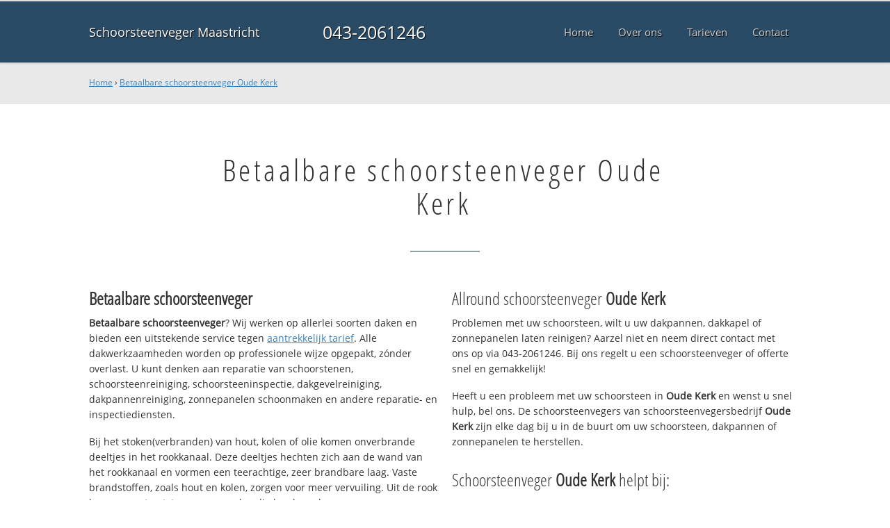

--- FILE ---
content_type: text/html; charset=utf-8
request_url: https://www.schoorsteenvegermaastricht.nl/betaalbareschoorsteenveger-oudekerk/
body_size: 14883
content:
	<!doctype html><!--[if IE 8]>         <html prefix="og: http://ogp.me/ns#" lang='nl' dir='ltr' class='lt-ie9'> <![endif]--><!--[if gt IE 8]><!--> <html prefix="og: http://ogp.me/ns#" lang='nl' dir='ltr'> <!--<![endif]--><head><meta charset='UTF-8' /><meta name="Generator" content="CMS Made Simple - Copyright (C) 2004-2016. All rights reserved." /><meta http-equiv="Content-Type" content="text/html; charset=utf-8" /><meta name="description" content="Betaalbare schoorsteenveger Oude Kerk ☎ 043-2061246 ✔ Ervaren schoorsteenvegers ✔ Snel geholpen ✔ Altijd dichtbij ✔ Service 24/7" /><title>Betaalbare schoorsteenveger Oude Kerk Bel 043-2061246</title><meta name='HandheldFriendly' content='True' /><meta name='MobileOptimized' content='320' /><meta name='viewport' content="width=device-width, initial-scale=1, minimum-scale=1, maximum-scale=0"/><meta http-equiv='cleartype' content='on' /><link rel="canonical" href="https://www.schoorsteenvegermaastricht.nl/betaalbareschoorsteenveger-oudekerk/" /><link rel="alternate" hreflang="nl-nl" href="https://www.schoorsteenvegermaastricht.nl/betaalbareschoorsteenveger-oudekerk/" /><link rel="stylesheet" type="text/css" href="https://www.schoorsteenvegermaastricht.nl/tmp/cache/stylesheet_combined_f11ad28e27c8638f91334317e1fb3a2a.css" />
<link rel="shortcut icon" href="/favicon.ico" type="image/x-icon" /><link rel="apple-touch-icon" href="/apple-touch-icon.png" /><link rel="apple-touch-icon" sizes="57x57" href="/apple-touch-icon-57x57.png" /><link rel="apple-touch-icon" sizes="72x72" href="/apple-touch-icon-72x72.png" /><link rel="apple-touch-icon" sizes="76x76" href="/apple-touch-icon-76x76.png" /><link rel="apple-touch-icon" sizes="114x114" href="/apple-touch-icon-114x114.png" /><link rel="apple-touch-icon" sizes="120x120" href="/apple-touch-icon-120x120.png" /><link rel="apple-touch-icon" sizes="144x144" href="/apple-touch-icon-144x144.png" /><link rel="apple-touch-icon" sizes="152x152" href="/apple-touch-icon-152x152.png" /><meta property="og:locale" content="nl_NL"/><meta property="og:type" content="website" /><meta property="og:title" content="Betaalbare schoorsteenveger Oude Kerk Bel 043-2061246" /><meta property="og:description" content="Betaalbare schoorsteenveger Oude Kerk ☎ 043-2061246 ✔ Ervaren schoorsteenvegers ✔ Snel geholpen ✔ Altijd dichtbij ✔ Service 24/7" /><meta property="og:url" content="https://www.schoorsteenvegermaastricht.nl" /><meta property="og:site_name" content="Schoorsteenveger Maastricht" /><meta property="og:image" content="/apple-touch-icon-152x152.png" />
	<script>
	  (function(i,s,o,g,r,a,m){i['GoogleAnalyticsObject']=r;i[r]=i[r]||function(){
	  (i[r].q=i[r].q||[]).push(arguments)},i[r].l=1*new Date();a=s.createElement(o),
	  m=s.getElementsByTagName(o)[0];a.async=1;a.src=g;m.parentNode.insertBefore(a,m)
	  })(window,document,'script','https://www.google-analytics.com/analytics.js','ga');

	  ga('create', 'UA-86681337-20', 'auto');
	  ga('send', 'pageview');

	</script>
	<!--[if lt IE 9]><script src="//html5shiv.googlecode.com/svn/trunk/html5.js"></script><script src="//css3-mediaqueries-js.googlecode.com/svn/trunk/css3-mediaqueries.js"></script><![endif]--></head>
<body><div id="site_container"><div id="mobile_menu_mask"></div><div id="mobile_menu" class="visible_mobile"><div id="mobile_menu_inner"><div id="mobile_menu_close" class="not_selectable"><div id="mobile_menu_close_inner">&laquo; Sluit menu</div></div>




<ul class="mobile_menu"><li class="menudepth0 first_child"><a class="" href="https://www.schoorsteenvegermaastricht.nl/"><span>Home</span></a></li><li class="menudepth0"><a class="" href="https://www.schoorsteenvegermaastricht.nl/over-ons"><span>Over ons</span></a></li><li class="menudepth0"><a class="" href="https://www.schoorsteenvegermaastricht.nl/tarieven"><span>Tarieven</span></a></li><li class="menudepth0 last_child"><a class="" href="https://www.schoorsteenvegermaastricht.nl/contact"><span>Contact</span></a></li></ul>
<div class="call_button_container"><div class="call_button"><a href="tel:043-2061246" title="043-2061246">043-2061246</a></div></div></div></div><div id="header_background"><div class="pagewrapper"><div id="header_container"><div id="header_block"><div id="mobile_menu_link_container" class="visible_mobile not_selectable"><div id="mobile_menu_link"><span id="mobileMenuLink" class="fa fa-navicon"></span></div></div><div id="header_container_left"><div id="header_block_left"><div id="logo_container"><div id="logo"><h1>Schoorsteenveger Maastricht - Betaalbare schoorsteenveger Oude Kerk</h1><a href="https://www.schoorsteenvegermaastricht.nl" title="https://www.schoorsteenvegermaastricht.nl">Schoorsteenveger Maastricht</a></div></div></div></div><div id="header_container_middle" class="not_visible_mobile"><div id="header_block_middle">043-2061246</div></div><div id="header_container_right" class="not_visible_mobile"><div id="header_block_right"><div id="header_menu_container"><div id="header_menu">
								

<ul class="mobile_menu"><li class="menudepth0 first_child"><a class="" href="https://www.schoorsteenvegermaastricht.nl/"><span>Home</span></a></li><li class="menudepth0"><a class="" href="https://www.schoorsteenvegermaastricht.nl/over-ons"><span>Over ons</span></a></li><li class="menudepth0"><a class="" href="https://www.schoorsteenvegermaastricht.nl/tarieven"><span>Tarieven</span></a></li><li class="menudepth0 last_child"><a class="" href="https://www.schoorsteenvegermaastricht.nl/contact"><span>Contact</span></a></li></ul>

								</div></div></div></div><div class="afterfloat"></div></div></div></div></div><div id="main_content_background" class="no_gallery"><div id="breadcrumbs_background" class="not_visible_mobile"><div class="pagewrapper"><div xmlns:v="http://rdf.data-vocabulary.org/#"><span typeof="v:Breadcrumb"><a href="https://www.schoorsteenvegermaastricht.nl" rel="v:url" property="v:title">Home</a>&nbsp;›&nbsp;<span rel="v:child" typeof="v:Breadcrumb"><a href="https://www.schoorsteenvegermaastricht.nl/betaalbareschoorsteenveger-oudekerk" rel="v:url" property="v:title">Betaalbare schoorsteenveger Oude Kerk</a></span></span></div></div></div><div class="call_button_container visible_mobile"><div class="call_button"><a href="tel:043-2061246" title="043-2061246">043-2061246</a></div></div><div id="main_block_1_background"><div class="pagewrapper"><div id="main_block_1_container"><div id="main_block_1"><div id="main_block_1_title_container"><div id="main_block_1_title"><h2>Betaalbare schoorsteenveger Oude Kerk</h2></div><div id="main_block_1_title_border"></div></div><div id="main_block_1_item_container"><div id="main_block_container_1_1" class='main_block_1_combo_2'><div class="main_block_1_item"><div class="main_block_1_content_container"><div class="main_block_1_content"><h3><strong>Betaalbare schoorsteenveger</strong></h3>
<p><strong>Betaalbare schoorsteenveger</strong>? Wij werken op allerlei soorten daken en bieden een uitstekende service tegen <a href="https://www.schoorsteenvegermaastricht.nl/tarieven">aantrekkelijk tarief</a>. Alle dakwerkzaamheden worden op professionele wijze opgepakt, zónder overlast. U kunt denken aan reparatie van schoorstenen, schoorsteenreiniging, schoorsteeninspectie, dakgevelreiniging, dakpannenreiniging, zonnepanelen schoonmaken en andere reparatie- en inspectiediensten.</p>

<p>Bij het stoken(verbranden) van hout, kolen of olie komen onverbrande deeltjes in het rookkanaal. Deze deeltjes hechten zich aan de wand van het rookkanaal en vormen een teerachtige, zeer brandbare laag. Vaste brandstoffen, zoals hout en kolen, zorgen voor meer vervuiling. Uit de rook kan creosoot ontstaan, een aanslag die kan branden en een schoorsteenbrand tot gevolg kan hebben. Schakel bij schoorsteenproblemen altijd een ervaren schoorsteenvegersbedrijf in onze vakmannen, naast schoorsteeninspecties ook schoorstseenlekkages verhelpen.</p>

<p>Voor <strong>betaalbare schoorsteenveger</strong> belt u deze nacht <strong>043-2061246</strong>! Wij staan 365 dagen per jaar voor u klaar.</p>

<h3>Wat kost <strong>betaalbare schoorsteenveger</strong> in regio Maastricht?</h3>
<p>Wij werken uitsluitend met professionele schoorsteenvegers die met de nieuwste technologie werken om uw probleem te verhelpen. Door voor ons te kiezen en met vakmensen te werken is de kans op verdere problemen minimaal. Onze servicewagens hebben altijd voldoende voorraad en kunnen uw dakreparatie vaak meteen uitvoeren. Bij calamiteiten wordt eerst een noodvoorziening geplaatst en direct een afspraak gemaakt voor de definitieve reparatie.</p>

<h3>Bel nu vrijblijvend!</h3>
<p>Heeft u dringend een schoorsteenveger nodig voor uw schoorsteen of dak? Ook voor een offerte en/of advies kunt u ons bereiken via onderstaand servicenummer. Bel <strong><strong>043-2061246</strong></strong> bij vragen over <strong><strong>betaalbare schoorsteenveger</strong></strong>.</p></div></div></div></div><div class="call_button_container visible_mobile"><div class="call_button"><a href="tel:043-2061246" title="043-2061246">043-2061246</a></div></div><div id="main_block_container_1_2" class='main_block_1_combo_2'><div class="main_block_1_item"><div class="main_block_1_content_container"><div class="main_block_1_content"><h3>Allround schoorsteenveger <strong>Oude Kerk</strong></h3>
<p>Problemen met uw schoorsteen, wilt u uw dakpannen, dakkapel of zonnepanelen laten reinigen? Aarzel niet en neem direct contact met ons op via 043-2061246. Bij ons regelt u een schoorsteenveger of offerte snel en gemakkelijk!</p>
<p>Heeft u een probleem met uw schoorsteen in <strong>Oude Kerk</strong> en wenst u snel hulp, bel ons. De schoorsteenvegers van schoorsteenvegersbedrijf <strong>Oude Kerk</strong> zijn elke dag bij u in de buurt om uw schoorsteen, dakpannen of zonnepanelen te herstellen.</p>
<h3>Schoorsteenveger <strong>Oude Kerk</strong> helpt bij:</h3>
<ul>
<li>Schoorsteenvegen en inspectie</li>
<li>Dakgoten reining en dakbedekking</li>
<li>Dakkapel, zonnepanelen en dakpannen reiniging</li>
<li>Gevelreiniging</li>
<li>Nok reparatie en renovatie</li>
<li>Bouwen van rookkanalen</li>
<li>Lekkages opsporen en repareren</li>
</ul>
<h3>Snel ter plaatse</h3>
<p>Onze schoorsteenvegers helpen bij het herstellen van uw dak, schoorsteenvegen en inspectie, dakgotenreiniging en dakbedekking, gevelreiniging, nok reparatie en renovatie of het bouwen van rookkanalen of lekkages opsporen en repareren. U krijgt professioneel advies én we repareren de gevonden problemen. Bekijk hier <a href="https://www.schoorsteenvegermaastricht.nl/tarieven">onze tarieven</a> &raquo;</p>

<p>Bel deze nacht nog met <strong>043-2061246</strong> en we helpen u direct in de gehele 043 regio en omgeving, dus ook in: Heerlen, Valkenburg, Sittard, Aken en uiteraard in 6229 HX Maastricht. Wanneer u voor ons kiest en met onze vakmensen werkt dan is de kans op verdere problemen klein.</p></div></div></div></div><div class="afterfloat"></div></div></div></div></div><div class="call_button_container visible_mobile"><div class="call_button"><a href="tel:043-2061246" title="043-2061246">043-2061246</a></div></div></div><div id="window_background" data-stellar-background-ratio="0.3" style='background-image: url("/uploads/images/Site/schoorsteenveger_maastricht.jpg");'><div id="window_layer"></div><div class="pagewrapper"><div id="window_container"><div id="window_container_inner"><div id="window_title">Gediplomeerd schoorsteenveegbedrijf Oude Kerk</div><div id="window_content"><p>Op zoek naar betaalbare schoorsteenveger in Oude Kerk? Onze schoorsteenvegers staan direct voor u klaar!</p>
<p><div class="call_button_container">
	<div class="call_button_block">
	
		<div class="not_visible_mobile">
			<div class="call_button_number">043-2061246</div>
		</div>
		
		<div class="visible_mobile">
			<div class="call_button_number_link"><a href="tel:043-2061246" title="043-2061246">043-2061246</a></div>
		</div>
		
	</div>
</div></p></div></div></div></div></div></div><footer><div id="footer_block_1_background"><div class="pagewrapper"><div id="footer_block_1_container"><div id="footer_block_1"><div id="footer_block_1_form_container"><div id="footer_block_1_form">
<script type="text/javascript">
function fbht(htid)
	{
		var fbhtc=document.getElementById(htid);
		if (fbhtc)
			{
			if (fbhtc.style.display == 'none')
				{
				fbhtc.style.display = 'inline';
				}
			else
				{
				fbhtc.style.display = 'none';
				}
			}
}
</script>


	
	
		
	
	<div id="cntnt01modulediv_1" method="post" action="https://www.schoorsteenvegermaastricht.nl/hulp" class="form_elm cms_div" onclick="change_to_form(this)"" enctype="multipart/div-data">
<div class="hidden">
<input type="hidden" name="mact" value="FormBuilder,cntnt01,default,0" />
<input type="hidden" name="cntnt01returnid" value="37" />
<input type="hidden" name="cntnt01fbrp_callcount" value="1" />
</div>

	
	
	<div><input type="hidden" id="cntnt01form_id" name="cntnt01form_id" value="5" />
<input type="hidden" id="cntnt01fbrp_continue" name="cntnt01fbrp_continue" value="2" />
<input type="hidden" id="cntnt01fbrp_done" name="cntnt01fbrp_done" value="1" />
</div>
	<div class="footer_formulier">
							<fieldset id="footer_form_header">								<div><span class="footer_form_header_title">Bel 043-2061246 of laat een bericht achter en we nemen direct contact met u op!</span><br />Ma. t/m Za. 09:00-17:00u, Zondags gesloten.</div>								</fieldset>								<fieldset id="footer_form_body">								<fieldset id="footer_form_body_1">								<div class="required"><input type="text" name="cntnt01fbrp__52" value="" size="25" maxlength="128"  placeholder="Uw naam *" required id="fbrp__52" />
</div>								<div class="required"><input type="email" name="cntnt01fbrp__66[]" value="" size="25" maxlength="128"  placeholder="Uw e-mailadres *" required id="fbrp__66" />
</div>								<div><input type="text" name="cntnt01fbrp__54" value="" size="25" maxlength="80"  placeholder="Uw  telefoonnummer" id="fbrp__54" />
</div>								</fieldset>								<fieldset id="footer_form_body_2">								<div><textarea name="cntnt01fbrp__57" id="fbrp__57" class="cms_textarea cntnt01fbrp__57" cols="80" rows="15" placeholder="Uw bericht"></textarea></div>								</fieldset>								</fieldset>								<fieldset id="footer_form_footer">								<div class=" footer_form_footer_text"><span class="fa fa-lock" style="color:green;"></span> Uw gegevens worden versleuteld verzonden.</div>								</fieldset>											<div><div id="submit_container" class="submit py-3 float-right" style="margin:0px 0px 0px auto">		
	<div class="submit_positioner">
		<div class="submit btn cms_submit fbsubmit btn-primary" onclick="validate(this)" disabled>
			<span class="fa fa-envelope"></span>
			<div class="submit_button">Versturen »</div>
		</div>
	</div>
</div>
<div class="clearfix"></div></div>								<div><div id="recapthca1" class="recapthca" data-sitekey="6Leoi5UUAAAAANSC-5X_C6JFfAJudp8xyMQMSleq" style="display:inline;"></div></div>						
	</div>
	</form>

</div></div><div id="footer_block_1_1_container"><div id="footer_block_1_1"><div id="footer_block_1_1_container_left" class="not_visible_mobile"><div id="footer_block_1_1_left"><h4>Werkzaam in:</h4><div id="footer_block_1_1_container_left_top" ><div id="footer_block_1_1_left_top">		<ul class="plaats_title_container plaats_title_no_1"><li><span class="list_style_rsaquo">&rsaquo;</span><a href="https://www.schoorsteenvegermaastricht.nl/betaalbareschoorsteenveger-aalbeek/" title="Betaalbare schoorsteenveger Aalbeek">Betaalbare schoorsteenveger Aalbeek</a></li><li><span class="list_style_rsaquo">&rsaquo;</span><a href="https://www.schoorsteenvegermaastricht.nl/betaalbareschoorsteenveger-aandeberg/" title="Betaalbare schoorsteenveger Aan de Berg">Betaalbare schoorsteenveger Aan de Berg</a></li><li><span class="list_style_rsaquo">&rsaquo;</span><a href="https://www.schoorsteenvegermaastricht.nl/betaalbareschoorsteenveger-aandemaas/" title="Betaalbare schoorsteenveger Aan de Maas">Betaalbare schoorsteenveger Aan de Maas</a></li><li><span class="list_style_rsaquo">&rsaquo;</span><a href="https://www.schoorsteenvegermaastricht.nl/betaalbareschoorsteenveger-aandepopelaar/" title="Betaalbare schoorsteenveger Aan de Popelaar">Betaalbare schoorsteenveger Aan de Popelaar</a></li><li><span class="list_style_rsaquo">&rsaquo;</span><a href="https://www.schoorsteenvegermaastricht.nl/betaalbareschoorsteenveger-aandeschool/" title="Betaalbare schoorsteenveger Aan de School">Betaalbare schoorsteenveger Aan de School</a></li><li><span class="list_style_rsaquo">&rsaquo;</span><a href="https://www.schoorsteenvegermaastricht.nl/betaalbareschoorsteenveger-aanreijans/" title="Betaalbare schoorsteenveger Aan Reijans">Betaalbare schoorsteenveger Aan Reijans</a></li><li><span class="list_style_rsaquo">&rsaquo;</span><a href="https://www.schoorsteenvegermaastricht.nl/betaalbareschoorsteenveger-aasterberg/" title="Betaalbare schoorsteenveger Aasterberg">Betaalbare schoorsteenveger Aasterberg</a></li><li><span class="list_style_rsaquo">&rsaquo;</span><a href="https://www.schoorsteenvegermaastricht.nl/betaalbareschoorsteenveger-abshoven/" title="Betaalbare schoorsteenveger Abshoven">Betaalbare schoorsteenveger Abshoven</a></li><li><span class="list_style_rsaquo">&rsaquo;</span><a href="https://www.schoorsteenvegermaastricht.nl/betaalbareschoorsteenveger-aken/" title="Betaalbare schoorsteenveger Aken">Betaalbare schoorsteenveger Aken</a></li><li><span class="list_style_rsaquo">&rsaquo;</span><a href="https://www.schoorsteenvegermaastricht.nl/betaalbareschoorsteenveger-alken/" title="Betaalbare schoorsteenveger Alken">Betaalbare schoorsteenveger Alken</a></li><li><span class="list_style_rsaquo">&rsaquo;</span><a href="https://www.schoorsteenvegermaastricht.nl/betaalbareschoorsteenveger-alsdorf/" title="Betaalbare schoorsteenveger Alsdorf">Betaalbare schoorsteenveger Alsdorf</a></li><li><span class="list_style_rsaquo">&rsaquo;</span><a href="https://www.schoorsteenvegermaastricht.nl/betaalbareschoorsteenveger-ambij/" title="Betaalbare schoorsteenveger Ambij">Betaalbare schoorsteenveger Ambij</a></li><li><span class="list_style_rsaquo">&rsaquo;</span><a href="https://www.schoorsteenvegermaastricht.nl/betaalbareschoorsteenveger-amby/" title="Betaalbare schoorsteenveger Amby">Betaalbare schoorsteenveger Amby</a></li><li><span class="list_style_rsaquo">&rsaquo;</span><a href="https://www.schoorsteenvegermaastricht.nl/betaalbareschoorsteenveger-amstenrade/" title="Betaalbare schoorsteenveger Amstenrade">Betaalbare schoorsteenveger Amstenrade</a></li><li><span class="list_style_rsaquo">&rsaquo;</span><a href="https://www.schoorsteenvegermaastricht.nl/betaalbareschoorsteenveger-arensgenhout/" title="Betaalbare schoorsteenveger Arensgenhout">Betaalbare schoorsteenveger Arensgenhout</a></li><li><span class="list_style_rsaquo">&rsaquo;</span><a href="https://www.schoorsteenvegermaastricht.nl/betaalbareschoorsteenveger-asbroek/" title="Betaalbare schoorsteenveger Asbroek">Betaalbare schoorsteenveger Asbroek</a></li><li><span class="list_style_rsaquo">&rsaquo;</span><a href="https://www.schoorsteenvegermaastricht.nl/betaalbareschoorsteenveger-asselt/" title="Betaalbare schoorsteenveger Asselt">Betaalbare schoorsteenveger Asselt</a></li><li><span class="list_style_rsaquo">&rsaquo;</span><a href="https://www.schoorsteenvegermaastricht.nl/betaalbareschoorsteenveger-baakhoven/" title="Betaalbare schoorsteenveger Baakhoven">Betaalbare schoorsteenveger Baakhoven</a></li><li><span class="list_style_rsaquo">&rsaquo;</span><a href="https://www.schoorsteenvegermaastricht.nl/betaalbareschoorsteenveger-baexem/" title="Betaalbare schoorsteenveger Baexem">Betaalbare schoorsteenveger Baexem</a></li><li><span class="list_style_rsaquo">&rsaquo;</span><a href="https://www.schoorsteenvegermaastricht.nl/betaalbareschoorsteenveger-banholt/" title="Betaalbare schoorsteenveger Banholt">Betaalbare schoorsteenveger Banholt</a></li><li><span class="list_style_rsaquo">&rsaquo;</span><a href="https://www.schoorsteenvegermaastricht.nl/betaalbareschoorsteenveger-bank/" title="Betaalbare schoorsteenveger Bank">Betaalbare schoorsteenveger Bank</a></li><li><span class="list_style_rsaquo">&rsaquo;</span><a href="https://www.schoorsteenvegermaastricht.nl/betaalbareschoorsteenveger-beegden/" title="Betaalbare schoorsteenveger Beegden">Betaalbare schoorsteenveger Beegden</a></li><li><span class="list_style_rsaquo">&rsaquo;</span><a href="https://www.schoorsteenvegermaastricht.nl/betaalbareschoorsteenveger-beek/" title="Betaalbare schoorsteenveger Beek">Betaalbare schoorsteenveger Beek</a></li><li><span class="list_style_rsaquo">&rsaquo;</span><a href="https://www.schoorsteenvegermaastricht.nl/betaalbareschoorsteenveger-beesel/" title="Betaalbare schoorsteenveger Beesel">Betaalbare schoorsteenveger Beesel</a></li><li><span class="list_style_rsaquo">&rsaquo;</span><a href="https://www.schoorsteenvegermaastricht.nl/betaalbareschoorsteenveger-bemelen/" title="Betaalbare schoorsteenveger Bemelen">Betaalbare schoorsteenveger Bemelen</a></li><li><span class="list_style_rsaquo">&rsaquo;</span><a href="https://www.schoorsteenvegermaastricht.nl/betaalbareschoorsteenveger-benzenrade/" title="Betaalbare schoorsteenveger Benzenrade">Betaalbare schoorsteenveger Benzenrade</a></li><li><span class="list_style_rsaquo">&rsaquo;</span><a href="https://www.schoorsteenvegermaastricht.nl/betaalbareschoorsteenveger-berg/" title="Betaalbare schoorsteenveger Berg">Betaalbare schoorsteenveger Berg</a></li><li><span class="list_style_rsaquo">&rsaquo;</span><a href="https://www.schoorsteenvegermaastricht.nl/betaalbareschoorsteenveger-bergaandemaas/" title="Betaalbare schoorsteenveger Berg aan de Maas">Betaalbare schoorsteenveger Berg aan de Maas</a></li><li><span class="list_style_rsaquo">&rsaquo;</span><a href="https://www.schoorsteenvegermaastricht.nl/betaalbareschoorsteenveger-bergenterblijt/" title="Betaalbare schoorsteenveger Berg en Terblijt">Betaalbare schoorsteenveger Berg en Terblijt</a></li><li><span class="list_style_rsaquo">&rsaquo;</span><a href="https://www.schoorsteenvegermaastricht.nl/betaalbareschoorsteenveger-bergenhuizen/" title="Betaalbare schoorsteenveger Bergenhuizen">Betaalbare schoorsteenveger Bergenhuizen</a></li><li><span class="list_style_rsaquo">&rsaquo;</span><a href="https://www.schoorsteenvegermaastricht.nl/betaalbareschoorsteenveger-berghem/" title="Betaalbare schoorsteenveger Berghem">Betaalbare schoorsteenveger Berghem</a></li><li><span class="list_style_rsaquo">&rsaquo;</span><a href="https://www.schoorsteenvegermaastricht.nl/betaalbareschoorsteenveger-berkelaar/" title="Betaalbare schoorsteenveger Berkelaar">Betaalbare schoorsteenveger Berkelaar</a></li><li><span class="list_style_rsaquo">&rsaquo;</span><a href="https://www.schoorsteenvegermaastricht.nl/betaalbareschoorsteenveger-beutenaken/" title="Betaalbare schoorsteenveger Beutenaken">Betaalbare schoorsteenveger Beutenaken</a></li><li><span class="list_style_rsaquo">&rsaquo;</span><a href="https://www.schoorsteenvegermaastricht.nl/betaalbareschoorsteenveger-billinghuizen/" title="Betaalbare schoorsteenveger Billinghuizen">Betaalbare schoorsteenveger Billinghuizen</a></li><li><span class="list_style_rsaquo">&rsaquo;</span><a href="https://www.schoorsteenvegermaastricht.nl/betaalbareschoorsteenveger-bilt/" title="Betaalbare schoorsteenveger Bilt">Betaalbare schoorsteenveger Bilt</a></li><li><span class="list_style_rsaquo">&rsaquo;</span><a href="https://www.schoorsteenvegermaastricht.nl/betaalbareschoorsteenveger-bilzen/" title="Betaalbare schoorsteenveger Bilzen">Betaalbare schoorsteenveger Bilzen</a></li><li><span class="list_style_rsaquo">&rsaquo;</span><a href="https://www.schoorsteenvegermaastricht.nl/betaalbareschoorsteenveger-bingelrade/" title="Betaalbare schoorsteenveger Bingelrade">Betaalbare schoorsteenveger Bingelrade</a></li><li><span class="list_style_rsaquo">&rsaquo;</span><a href="https://www.schoorsteenvegermaastricht.nl/betaalbareschoorsteenveger-bissen/" title="Betaalbare schoorsteenveger Bissen">Betaalbare schoorsteenveger Bissen</a></li><li><span class="list_style_rsaquo">&rsaquo;</span><a href="https://www.schoorsteenvegermaastricht.nl/betaalbareschoorsteenveger-bitsingen/" title="Betaalbare schoorsteenveger Bitsingen">Betaalbare schoorsteenveger Bitsingen</a></li><li><span class="list_style_rsaquo">&rsaquo;</span><a href="https://www.schoorsteenvegermaastricht.nl/betaalbareschoorsteenveger-blieberg/" title="Betaalbare schoorsteenveger Blieberg">Betaalbare schoorsteenveger Blieberg</a></li><li><span class="list_style_rsaquo">&rsaquo;</span><a href="https://www.schoorsteenvegermaastricht.nl/betaalbareschoorsteenveger-bocholt/" title="Betaalbare schoorsteenveger Bocholt">Betaalbare schoorsteenveger Bocholt</a></li><li><span class="list_style_rsaquo">&rsaquo;</span><a href="https://www.schoorsteenvegermaastricht.nl/betaalbareschoorsteenveger-bocholtz/" title="Betaalbare schoorsteenveger Bocholtz">Betaalbare schoorsteenveger Bocholtz</a></li><li><span class="list_style_rsaquo">&rsaquo;</span><a href="https://www.schoorsteenvegermaastricht.nl/betaalbareschoorsteenveger-bommerig/" title="Betaalbare schoorsteenveger Bommerig">Betaalbare schoorsteenveger Bommerig</a></li><li><span class="list_style_rsaquo">&rsaquo;</span><a href="https://www.schoorsteenvegermaastricht.nl/betaalbareschoorsteenveger-borgharen/" title="Betaalbare schoorsteenveger Borgharen">Betaalbare schoorsteenveger Borgharen</a></li><li><span class="list_style_rsaquo">&rsaquo;</span><a href="https://www.schoorsteenvegermaastricht.nl/betaalbareschoorsteenveger-borgloon/" title="Betaalbare schoorsteenveger Borgloon">Betaalbare schoorsteenveger Borgloon</a></li><li><span class="list_style_rsaquo">&rsaquo;</span><a href="https://www.schoorsteenvegermaastricht.nl/betaalbareschoorsteenveger-born/" title="Betaalbare schoorsteenveger Born">Betaalbare schoorsteenveger Born</a></li><li><span class="list_style_rsaquo">&rsaquo;</span><a href="https://www.schoorsteenvegermaastricht.nl/betaalbareschoorsteenveger-boukoul/" title="Betaalbare schoorsteenveger Boukoul">Betaalbare schoorsteenveger Boukoul</a></li><li><span class="list_style_rsaquo">&rsaquo;</span><a href="https://www.schoorsteenvegermaastricht.nl/betaalbareschoorsteenveger-brandt/" title="Betaalbare schoorsteenveger Brandt">Betaalbare schoorsteenveger Brandt</a></li><li><span class="list_style_rsaquo">&rsaquo;</span><a href="https://www.schoorsteenvegermaastricht.nl/betaalbareschoorsteenveger-brandven/" title="Betaalbare schoorsteenveger Brandven">Betaalbare schoorsteenveger Brandven</a></li><li><span class="list_style_rsaquo">&rsaquo;</span><a href="https://www.schoorsteenvegermaastricht.nl/betaalbareschoorsteenveger-bree/" title="Betaalbare schoorsteenveger Bree">Betaalbare schoorsteenveger Bree</a></li><li><span class="list_style_rsaquo">&rsaquo;</span><a href="https://www.schoorsteenvegermaastricht.nl/betaalbareschoorsteenveger-briegden/" title="Betaalbare schoorsteenveger Briegden">Betaalbare schoorsteenveger Briegden</a></li><li><span class="list_style_rsaquo">&rsaquo;</span><a href="https://www.schoorsteenvegermaastricht.nl/betaalbareschoorsteenveger-broek/" title="Betaalbare schoorsteenveger Broek">Betaalbare schoorsteenveger Broek</a></li><li><span class="list_style_rsaquo">&rsaquo;</span><a href="https://www.schoorsteenvegermaastricht.nl/betaalbareschoorsteenveger-broekhoven/" title="Betaalbare schoorsteenveger Broekhoven">Betaalbare schoorsteenveger Broekhoven</a></li><li><span class="list_style_rsaquo">&rsaquo;</span><a href="https://www.schoorsteenvegermaastricht.nl/betaalbareschoorsteenveger-broekhuizen/" title="Betaalbare schoorsteenveger Broekhuizen">Betaalbare schoorsteenveger Broekhuizen</a></li><li><span class="list_style_rsaquo">&rsaquo;</span><a href="https://www.schoorsteenvegermaastricht.nl/betaalbareschoorsteenveger-brommelen/" title="Betaalbare schoorsteenveger Brommelen">Betaalbare schoorsteenveger Brommelen</a></li><li><span class="list_style_rsaquo">&rsaquo;</span><a href="https://www.schoorsteenvegermaastricht.nl/betaalbareschoorsteenveger-bruisterbosch/" title="Betaalbare schoorsteenveger Bruisterbosch">Betaalbare schoorsteenveger Bruisterbosch</a></li><li><span class="list_style_rsaquo">&rsaquo;</span><a href="https://www.schoorsteenvegermaastricht.nl/betaalbareschoorsteenveger-brunssum/" title="Betaalbare schoorsteenveger Brunssum">Betaalbare schoorsteenveger Brunssum</a></li><li><span class="list_style_rsaquo">&rsaquo;</span><a href="https://www.schoorsteenvegermaastricht.nl/betaalbareschoorsteenveger-brunsum/" title="Betaalbare schoorsteenveger Brunsum">Betaalbare schoorsteenveger Brunsum</a></li><li><span class="list_style_rsaquo">&rsaquo;</span><a href="https://www.schoorsteenvegermaastricht.nl/betaalbareschoorsteenveger-buchten/" title="Betaalbare schoorsteenveger Buchten">Betaalbare schoorsteenveger Buchten</a></li><li><span class="list_style_rsaquo">&rsaquo;</span><a href="https://www.schoorsteenvegermaastricht.nl/betaalbareschoorsteenveger-budel/" title="Betaalbare schoorsteenveger Budel">Betaalbare schoorsteenveger Budel</a></li><li><span class="list_style_rsaquo">&rsaquo;</span><a href="https://www.schoorsteenvegermaastricht.nl/betaalbareschoorsteenveger-budeldorplein/" title="Betaalbare schoorsteenveger Budel Dorplein">Betaalbare schoorsteenveger Budel Dorplein</a></li><li><span class="list_style_rsaquo">&rsaquo;</span><a href="https://www.schoorsteenvegermaastricht.nl/betaalbareschoorsteenveger-budelschoot/" title="Betaalbare schoorsteenveger Budel Schoot">Betaalbare schoorsteenveger Budel Schoot</a></li><li><span class="list_style_rsaquo">&rsaquo;</span><a href="https://www.schoorsteenvegermaastricht.nl/betaalbareschoorsteenveger-buggenum/" title="Betaalbare schoorsteenveger Buggenum">Betaalbare schoorsteenveger Buggenum</a></li><li><span class="list_style_rsaquo">&rsaquo;</span><a href="https://www.schoorsteenvegermaastricht.nl/betaalbareschoorsteenveger-bunde/" title="Betaalbare schoorsteenveger Bunde">Betaalbare schoorsteenveger Bunde</a></li><li><span class="list_style_rsaquo">&rsaquo;</span><a href="https://www.schoorsteenvegermaastricht.nl/betaalbareschoorsteenveger-cadier/" title="Betaalbare schoorsteenveger Cadier">Betaalbare schoorsteenveger Cadier</a></li><li><span class="list_style_rsaquo">&rsaquo;</span><a href="https://www.schoorsteenvegermaastricht.nl/betaalbareschoorsteenveger-cadierenkeer/" title="Betaalbare schoorsteenveger Cadier en Keer">Betaalbare schoorsteenveger Cadier en Keer</a></li><li><span class="list_style_rsaquo">&rsaquo;</span><a href="https://www.schoorsteenvegermaastricht.nl/betaalbareschoorsteenveger-camerig/" title="Betaalbare schoorsteenveger Camerig">Betaalbare schoorsteenveger Camerig</a></li><li><span class="list_style_rsaquo">&rsaquo;</span><a href="https://www.schoorsteenvegermaastricht.nl/betaalbareschoorsteenveger-cartils/" title="Betaalbare schoorsteenveger Cartils">Betaalbare schoorsteenveger Cartils</a></li><li><span class="list_style_rsaquo">&rsaquo;</span><a href="https://www.schoorsteenvegermaastricht.nl/betaalbareschoorsteenveger-catsop/" title="Betaalbare schoorsteenveger Catsop">Betaalbare schoorsteenveger Catsop</a></li><li><span class="list_style_rsaquo">&rsaquo;</span><a href="https://www.schoorsteenvegermaastricht.nl/betaalbareschoorsteenveger-cottessen/" title="Betaalbare schoorsteenveger Cottessen">Betaalbare schoorsteenveger Cottessen</a></li><li><span class="list_style_rsaquo">&rsaquo;</span><a href="https://www.schoorsteenvegermaastricht.nl/betaalbareschoorsteenveger-cranendonck/" title="Betaalbare schoorsteenveger Cranendonck">Betaalbare schoorsteenveger Cranendonck</a></li><li><span class="list_style_rsaquo">&rsaquo;</span><a href="https://www.schoorsteenvegermaastricht.nl/betaalbareschoorsteenveger-crapoel/" title="Betaalbare schoorsteenveger Crapoel">Betaalbare schoorsteenveger Crapoel</a></li><li><span class="list_style_rsaquo">&rsaquo;</span><a href="https://www.schoorsteenvegermaastricht.nl/betaalbareschoorsteenveger-dal/" title="Betaalbare schoorsteenveger Dal">Betaalbare schoorsteenveger Dal</a></li><li><span class="list_style_rsaquo">&rsaquo;</span><a href="https://www.schoorsteenvegermaastricht.nl/betaalbareschoorsteenveger-daniken/" title="Betaalbare schoorsteenveger Daniken">Betaalbare schoorsteenveger Daniken</a></li><li><span class="list_style_rsaquo">&rsaquo;</span><a href="https://www.schoorsteenvegermaastricht.nl/betaalbareschoorsteenveger-deheeg/" title="Betaalbare schoorsteenveger De Heeg">Betaalbare schoorsteenveger De Heeg</a></li><li><span class="list_style_rsaquo">&rsaquo;</span><a href="https://www.schoorsteenvegermaastricht.nl/betaalbareschoorsteenveger-dehoven/" title="Betaalbare schoorsteenveger De Hoven">Betaalbare schoorsteenveger De Hoven</a></li><li><span class="list_style_rsaquo">&rsaquo;</span><a href="https://www.schoorsteenvegermaastricht.nl/betaalbareschoorsteenveger-dehut/" title="Betaalbare schoorsteenveger De Hut">Betaalbare schoorsteenveger De Hut</a></li><li><span class="list_style_rsaquo">&rsaquo;</span><a href="https://www.schoorsteenvegermaastricht.nl/betaalbareschoorsteenveger-dehutten/" title="Betaalbare schoorsteenveger De Hutten">Betaalbare schoorsteenveger De Hutten</a></li><li><span class="list_style_rsaquo">&rsaquo;</span><a href="https://www.schoorsteenvegermaastricht.nl/betaalbareschoorsteenveger-delaak/" title="Betaalbare schoorsteenveger De Laak">Betaalbare schoorsteenveger De Laak</a></li><li><span class="list_style_rsaquo">&rsaquo;</span><a href="https://www.schoorsteenvegermaastricht.nl/betaalbareschoorsteenveger-demolen/" title="Betaalbare schoorsteenveger De Molen">Betaalbare schoorsteenveger De Molen</a></li><li><span class="list_style_rsaquo">&rsaquo;</span><a href="https://www.schoorsteenvegermaastricht.nl/betaalbareschoorsteenveger-demortel/" title="Betaalbare schoorsteenveger De Mortel">Betaalbare schoorsteenveger De Mortel</a></li><li><span class="list_style_rsaquo">&rsaquo;</span><a href="https://www.schoorsteenvegermaastricht.nl/betaalbareschoorsteenveger-deweerd/" title="Betaalbare schoorsteenveger De Weerd">Betaalbare schoorsteenveger De Weerd</a></li><li><span class="list_style_rsaquo">&rsaquo;</span><a href="https://www.schoorsteenvegermaastricht.nl/betaalbareschoorsteenveger-diepenbeek/" title="Betaalbare schoorsteenveger Diepenbeek">Betaalbare schoorsteenveger Diepenbeek</a></li><li><span class="list_style_rsaquo">&rsaquo;</span><a href="https://www.schoorsteenvegermaastricht.nl/betaalbareschoorsteenveger-diependal/" title="Betaalbare schoorsteenveger Diependal">Betaalbare schoorsteenveger Diependal</a></li><li><span class="list_style_rsaquo">&rsaquo;</span><a href="https://www.schoorsteenvegermaastricht.nl/betaalbareschoorsteenveger-dieteren/" title="Betaalbare schoorsteenveger Dieteren">Betaalbare schoorsteenveger Dieteren</a></li><li><span class="list_style_rsaquo">&rsaquo;</span><a href="https://www.schoorsteenvegermaastricht.nl/betaalbareschoorsteenveger-dijk/" title="Betaalbare schoorsteenveger Dijk">Betaalbare schoorsteenveger Dijk</a></li><li><span class="list_style_rsaquo">&rsaquo;</span><a href="https://www.schoorsteenvegermaastricht.nl/betaalbareschoorsteenveger-dilsenstokkem/" title="Betaalbare schoorsteenveger Dilsen-Stokkem">Betaalbare schoorsteenveger Dilsen-Stokkem</a></li><li><span class="list_style_rsaquo">&rsaquo;</span><a href="https://www.schoorsteenvegermaastricht.nl/betaalbareschoorsteenveger-doenrade/" title="Betaalbare schoorsteenveger Doenrade">Betaalbare schoorsteenveger Doenrade</a></li><li><span class="list_style_rsaquo">&rsaquo;</span><a href="https://www.schoorsteenvegermaastricht.nl/betaalbareschoorsteenveger-dorpplein/" title="Betaalbare schoorsteenveger Dorpplein">Betaalbare schoorsteenveger Dorpplein</a></li><li><span class="list_style_rsaquo">&rsaquo;</span><a href="https://www.schoorsteenvegermaastricht.nl/betaalbareschoorsteenveger-ebenemael/" title="Betaalbare schoorsteenveger Eben-emael">Betaalbare schoorsteenveger Eben-emael</a></li><li><span class="list_style_rsaquo">&rsaquo;</span><a href="https://www.schoorsteenvegermaastricht.nl/betaalbareschoorsteenveger-echt/" title="Betaalbare schoorsteenveger Echt">Betaalbare schoorsteenveger Echt</a></li><li><span class="list_style_rsaquo">&rsaquo;</span><a href="https://www.schoorsteenvegermaastricht.nl/betaalbareschoorsteenveger-echterbosch/" title="Betaalbare schoorsteenveger Echterbosch">Betaalbare schoorsteenveger Echterbosch</a></li><li><span class="list_style_rsaquo">&rsaquo;</span><a href="https://www.schoorsteenvegermaastricht.nl/betaalbareschoorsteenveger-eckelrade/" title="Betaalbare schoorsteenveger Eckelrade">Betaalbare schoorsteenveger Eckelrade</a></li><li><span class="list_style_rsaquo">&rsaquo;</span><a href="https://www.schoorsteenvegermaastricht.nl/betaalbareschoorsteenveger-eigenbilzen/" title="Betaalbare schoorsteenveger Eigenbilzen">Betaalbare schoorsteenveger Eigenbilzen</a></li><li><span class="list_style_rsaquo">&rsaquo;</span><a href="https://www.schoorsteenvegermaastricht.nl/betaalbareschoorsteenveger-eijs/" title="Betaalbare schoorsteenveger Eijs">Betaalbare schoorsteenveger Eijs</a></li><li><span class="list_style_rsaquo">&rsaquo;</span><a href="https://www.schoorsteenvegermaastricht.nl/betaalbareschoorsteenveger-eijsden/" title="Betaalbare schoorsteenveger Eijsden">Betaalbare schoorsteenveger Eijsden</a></li><li><span class="list_style_rsaquo">&rsaquo;</span><a href="https://www.schoorsteenvegermaastricht.nl/betaalbareschoorsteenveger-eiland/" title="Betaalbare schoorsteenveger Eiland">Betaalbare schoorsteenveger Eiland</a></li><li><span class="list_style_rsaquo">&rsaquo;</span><a href="https://www.schoorsteenvegermaastricht.nl/betaalbareschoorsteenveger-eind/" title="Betaalbare schoorsteenveger Eind">Betaalbare schoorsteenveger Eind</a></li><li><span class="list_style_rsaquo">&rsaquo;</span><a href="https://www.schoorsteenvegermaastricht.nl/betaalbareschoorsteenveger-eindje/" title="Betaalbare schoorsteenveger Eindje">Betaalbare schoorsteenveger Eindje</a></li><li><span class="list_style_rsaquo">&rsaquo;</span><a href="https://www.schoorsteenvegermaastricht.nl/betaalbareschoorsteenveger-einighausen/" title="Betaalbare schoorsteenveger Einighausen">Betaalbare schoorsteenveger Einighausen</a></li><li><span class="list_style_rsaquo">&rsaquo;</span><a href="https://www.schoorsteenvegermaastricht.nl/betaalbareschoorsteenveger-elkenrade/" title="Betaalbare schoorsteenveger Elkenrade">Betaalbare schoorsteenveger Elkenrade</a></li><li><span class="list_style_rsaquo">&rsaquo;</span><a href="https://www.schoorsteenvegermaastricht.nl/betaalbareschoorsteenveger-ell/" title="Betaalbare schoorsteenveger Ell">Betaalbare schoorsteenveger Ell</a></li><li><span class="list_style_rsaquo">&rsaquo;</span><a href="https://www.schoorsteenvegermaastricht.nl/betaalbareschoorsteenveger-elmpt/" title="Betaalbare schoorsteenveger Elmpt">Betaalbare schoorsteenveger Elmpt</a></li><li><span class="list_style_rsaquo">&rsaquo;</span><a href="https://www.schoorsteenvegermaastricht.nl/betaalbareschoorsteenveger-elsloo/" title="Betaalbare schoorsteenveger Elsloo">Betaalbare schoorsteenveger Elsloo</a></li><li><span class="list_style_rsaquo">&rsaquo;</span><a href="https://www.schoorsteenvegermaastricht.nl/betaalbareschoorsteenveger-elzet/" title="Betaalbare schoorsteenveger Elzet">Betaalbare schoorsteenveger Elzet</a></li><li><span class="list_style_rsaquo">&rsaquo;</span><a href="https://www.schoorsteenvegermaastricht.nl/betaalbareschoorsteenveger-epen/" title="Betaalbare schoorsteenveger Epen">Betaalbare schoorsteenveger Epen</a></li><li><span class="list_style_rsaquo">&rsaquo;</span><a href="https://www.schoorsteenvegermaastricht.nl/betaalbareschoorsteenveger-eperheide/" title="Betaalbare schoorsteenveger Eperheide">Betaalbare schoorsteenveger Eperheide</a></li></ul><ul class="plaats_title_container plaats_title_no_2"><li><span class="list_style_rsaquo">&rsaquo;</span><a href="https://www.schoorsteenvegermaastricht.nl/betaalbareschoorsteenveger-erkelenz/" title="Betaalbare schoorsteenveger Erkelenz">Betaalbare schoorsteenveger Erkelenz</a></li><li><span class="list_style_rsaquo">&rsaquo;</span><a href="https://www.schoorsteenvegermaastricht.nl/betaalbareschoorsteenveger-eschweiler/" title="Betaalbare schoorsteenveger Eschweiler">Betaalbare schoorsteenveger Eschweiler</a></li><li><span class="list_style_rsaquo">&rsaquo;</span><a href="https://www.schoorsteenvegermaastricht.nl/betaalbareschoorsteenveger-etsberg/" title="Betaalbare schoorsteenveger Etsberg">Betaalbare schoorsteenveger Etsberg</a></li><li><span class="list_style_rsaquo">&rsaquo;</span><a href="https://www.schoorsteenvegermaastricht.nl/betaalbareschoorsteenveger-etzenrade/" title="Betaalbare schoorsteenveger Etzenrade">Betaalbare schoorsteenveger Etzenrade</a></li><li><span class="list_style_rsaquo">&rsaquo;</span><a href="https://www.schoorsteenvegermaastricht.nl/betaalbareschoorsteenveger-euverem/" title="Betaalbare schoorsteenveger Euverem">Betaalbare schoorsteenveger Euverem</a></li><li><span class="list_style_rsaquo">&rsaquo;</span><a href="https://www.schoorsteenvegermaastricht.nl/betaalbareschoorsteenveger-eygelshoven/" title="Betaalbare schoorsteenveger Eygelshoven">Betaalbare schoorsteenveger Eygelshoven</a></li><li><span class="list_style_rsaquo">&rsaquo;</span><a href="https://www.schoorsteenvegermaastricht.nl/betaalbareschoorsteenveger-eys/" title="Betaalbare schoorsteenveger Eys">Betaalbare schoorsteenveger Eys</a></li><li><span class="list_style_rsaquo">&rsaquo;</span><a href="https://www.schoorsteenvegermaastricht.nl/betaalbareschoorsteenveger-eysden/" title="Betaalbare schoorsteenveger Eysden">Betaalbare schoorsteenveger Eysden</a></li><li><span class="list_style_rsaquo">&rsaquo;</span><a href="https://www.schoorsteenvegermaastricht.nl/betaalbareschoorsteenveger-eyserheide/" title="Betaalbare schoorsteenveger Eyserheide">Betaalbare schoorsteenveger Eyserheide</a></li><li><span class="list_style_rsaquo">&rsaquo;</span><a href="https://www.schoorsteenvegermaastricht.nl/betaalbareschoorsteenveger-frelenberg/" title="Betaalbare schoorsteenveger Frelenberg">Betaalbare schoorsteenveger Frelenberg</a></li><li><span class="list_style_rsaquo">&rsaquo;</span><a href="https://www.schoorsteenvegermaastricht.nl/betaalbareschoorsteenveger-gangelt/" title="Betaalbare schoorsteenveger Gangelt">Betaalbare schoorsteenveger Gangelt</a></li><li><span class="list_style_rsaquo">&rsaquo;</span><a href="https://www.schoorsteenvegermaastricht.nl/betaalbareschoorsteenveger-gangelterheide/" title="Betaalbare schoorsteenveger Gangelterheide">Betaalbare schoorsteenveger Gangelterheide</a></li><li><span class="list_style_rsaquo">&rsaquo;</span><a href="https://www.schoorsteenvegermaastricht.nl/betaalbareschoorsteenveger-gastel/" title="Betaalbare schoorsteenveger Gastel">Betaalbare schoorsteenveger Gastel</a></li><li><span class="list_style_rsaquo">&rsaquo;</span><a href="https://www.schoorsteenvegermaastricht.nl/betaalbareschoorsteenveger-gasthuis/" title="Betaalbare schoorsteenveger Gasthuis">Betaalbare schoorsteenveger Gasthuis</a></li><li><span class="list_style_rsaquo">&rsaquo;</span><a href="https://www.schoorsteenvegermaastricht.nl/betaalbareschoorsteenveger-gebroek/" title="Betaalbare schoorsteenveger Gebroek">Betaalbare schoorsteenveger Gebroek</a></li><li><span class="list_style_rsaquo">&rsaquo;</span><a href="https://www.schoorsteenvegermaastricht.nl/betaalbareschoorsteenveger-geel/" title="Betaalbare schoorsteenveger Geel">Betaalbare schoorsteenveger Geel</a></li><li><span class="list_style_rsaquo">&rsaquo;</span><a href="https://www.schoorsteenvegermaastricht.nl/betaalbareschoorsteenveger-geertruid/" title="Betaalbare schoorsteenveger Geertruid">Betaalbare schoorsteenveger Geertruid</a></li><li><span class="list_style_rsaquo">&rsaquo;</span><a href="https://www.schoorsteenvegermaastricht.nl/betaalbareschoorsteenveger-geilenkirchen/" title="Betaalbare schoorsteenveger Geilenkirchen">Betaalbare schoorsteenveger Geilenkirchen</a></li><li><span class="list_style_rsaquo">&rsaquo;</span><a href="https://www.schoorsteenvegermaastricht.nl/betaalbareschoorsteenveger-geleen/" title="Betaalbare schoorsteenveger Geleen">Betaalbare schoorsteenveger Geleen</a></li><li><span class="list_style_rsaquo">&rsaquo;</span><a href="https://www.schoorsteenvegermaastricht.nl/betaalbareschoorsteenveger-gellik/" title="Betaalbare schoorsteenveger Gellik">Betaalbare schoorsteenveger Gellik</a></li><li><span class="list_style_rsaquo">&rsaquo;</span><a href="https://www.schoorsteenvegermaastricht.nl/betaalbareschoorsteenveger-genk/" title="Betaalbare schoorsteenveger Genk">Betaalbare schoorsteenveger Genk</a></li><li><span class="list_style_rsaquo">&rsaquo;</span><a href="https://www.schoorsteenvegermaastricht.nl/betaalbareschoorsteenveger-genzon/" title="Betaalbare schoorsteenveger Genzon">Betaalbare schoorsteenveger Genzon</a></li><li><span class="list_style_rsaquo">&rsaquo;</span><a href="https://www.schoorsteenvegermaastricht.nl/betaalbareschoorsteenveger-geul/" title="Betaalbare schoorsteenveger Geul">Betaalbare schoorsteenveger Geul</a></li><li><span class="list_style_rsaquo">&rsaquo;</span><a href="https://www.schoorsteenvegermaastricht.nl/betaalbareschoorsteenveger-geulhem/" title="Betaalbare schoorsteenveger Geulhem">Betaalbare schoorsteenveger Geulhem</a></li><li><span class="list_style_rsaquo">&rsaquo;</span><a href="https://www.schoorsteenvegermaastricht.nl/betaalbareschoorsteenveger-geulle/" title="Betaalbare schoorsteenveger Geulle">Betaalbare schoorsteenveger Geulle</a></li><li><span class="list_style_rsaquo">&rsaquo;</span><a href="https://www.schoorsteenvegermaastricht.nl/betaalbareschoorsteenveger-geulleaandemaas/" title="Betaalbare schoorsteenveger Geulle aan de Maas">Betaalbare schoorsteenveger Geulle aan de Maas</a></li><li><span class="list_style_rsaquo">&rsaquo;</span><a href="https://www.schoorsteenvegermaastricht.nl/betaalbareschoorsteenveger-geverik/" title="Betaalbare schoorsteenveger Geverik">Betaalbare schoorsteenveger Geverik</a></li><li><span class="list_style_rsaquo">&rsaquo;</span><a href="https://www.schoorsteenvegermaastricht.nl/betaalbareschoorsteenveger-gillrath/" title="Betaalbare schoorsteenveger Gillrath">Betaalbare schoorsteenveger Gillrath</a></li><li><span class="list_style_rsaquo">&rsaquo;</span><a href="https://www.schoorsteenvegermaastricht.nl/betaalbareschoorsteenveger-glimbach/" title="Betaalbare schoorsteenveger Glimbach">Betaalbare schoorsteenveger Glimbach</a></li><li><span class="list_style_rsaquo">&rsaquo;</span><a href="https://www.schoorsteenvegermaastricht.nl/betaalbareschoorsteenveger-gracht/" title="Betaalbare schoorsteenveger Gracht">Betaalbare schoorsteenveger Gracht</a></li><li><span class="list_style_rsaquo">&rsaquo;</span><a href="https://www.schoorsteenvegermaastricht.nl/betaalbareschoorsteenveger-grachtburggraaf/" title="Betaalbare schoorsteenveger Gracht Burggraaf">Betaalbare schoorsteenveger Gracht Burggraaf</a></li><li><span class="list_style_rsaquo">&rsaquo;</span><a href="https://www.schoorsteenvegermaastricht.nl/betaalbareschoorsteenveger-graetheide/" title="Betaalbare schoorsteenveger Graetheide">Betaalbare schoorsteenveger Graetheide</a></li><li><span class="list_style_rsaquo">&rsaquo;</span><a href="https://www.schoorsteenvegermaastricht.nl/betaalbareschoorsteenveger-grathem/" title="Betaalbare schoorsteenveger Grathem">Betaalbare schoorsteenveger Grathem</a></li><li><span class="list_style_rsaquo">&rsaquo;</span><a href="https://www.schoorsteenvegermaastricht.nl/betaalbareschoorsteenveger-grevenbicht/" title="Betaalbare schoorsteenveger Grevenbicht">Betaalbare schoorsteenveger Grevenbicht</a></li><li><span class="list_style_rsaquo">&rsaquo;</span><a href="https://www.schoorsteenvegermaastricht.nl/betaalbareschoorsteenveger-gronsveld/" title="Betaalbare schoorsteenveger Gronsveld">Betaalbare schoorsteenveger Gronsveld</a></li><li><span class="list_style_rsaquo">&rsaquo;</span><a href="https://www.schoorsteenvegermaastricht.nl/betaalbareschoorsteenveger-grootgenhout/" title="Betaalbare schoorsteenveger Groot Genhout">Betaalbare schoorsteenveger Groot Genhout</a></li><li><span class="list_style_rsaquo">&rsaquo;</span><a href="https://www.schoorsteenvegermaastricht.nl/betaalbareschoorsteenveger-grootmeers/" title="Betaalbare schoorsteenveger Groot Meers">Betaalbare schoorsteenveger Groot Meers</a></li><li><span class="list_style_rsaquo">&rsaquo;</span><a href="https://www.schoorsteenvegermaastricht.nl/betaalbareschoorsteenveger-grootwelsden/" title="Betaalbare schoorsteenveger Groot Welsden">Betaalbare schoorsteenveger Groot Welsden</a></li><li><span class="list_style_rsaquo">&rsaquo;</span><a href="https://www.schoorsteenvegermaastricht.nl/betaalbareschoorsteenveger-grotenrath/" title="Betaalbare schoorsteenveger Grotenrath">Betaalbare schoorsteenveger Grotenrath</a></li><li><span class="list_style_rsaquo">&rsaquo;</span><a href="https://www.schoorsteenvegermaastricht.nl/betaalbareschoorsteenveger-gulpen/" title="Betaalbare schoorsteenveger Gulpen">Betaalbare schoorsteenveger Gulpen</a></li><li><span class="list_style_rsaquo">&rsaquo;</span><a href="https://www.schoorsteenvegermaastricht.nl/betaalbareschoorsteenveger-guttecoven/" title="Betaalbare schoorsteenveger Guttecoven">Betaalbare schoorsteenveger Guttecoven</a></li><li><span class="list_style_rsaquo">&rsaquo;</span><a href="https://www.schoorsteenvegermaastricht.nl/betaalbareschoorsteenveger-haelen/" title="Betaalbare schoorsteenveger Haelen">Betaalbare schoorsteenveger Haelen</a></li><li><span class="list_style_rsaquo">&rsaquo;</span><a href="https://www.schoorsteenvegermaastricht.nl/betaalbareschoorsteenveger-halen/" title="Betaalbare schoorsteenveger Halen">Betaalbare schoorsteenveger Halen</a></li><li><span class="list_style_rsaquo">&rsaquo;</span><a href="https://www.schoorsteenvegermaastricht.nl/betaalbareschoorsteenveger-haler/" title="Betaalbare schoorsteenveger Haler">Betaalbare schoorsteenveger Haler</a></li><li><span class="list_style_rsaquo">&rsaquo;</span><a href="https://www.schoorsteenvegermaastricht.nl/betaalbareschoorsteenveger-hamont/" title="Betaalbare schoorsteenveger Hamont">Betaalbare schoorsteenveger Hamont</a></li><li><span class="list_style_rsaquo">&rsaquo;</span><a href="https://www.schoorsteenvegermaastricht.nl/betaalbareschoorsteenveger-harles/" title="Betaalbare schoorsteenveger Harles">Betaalbare schoorsteenveger Harles</a></li><li><span class="list_style_rsaquo">&rsaquo;</span><a href="https://www.schoorsteenvegermaastricht.nl/betaalbareschoorsteenveger-hasselt/" title="Betaalbare schoorsteenveger Hasselt">Betaalbare schoorsteenveger Hasselt</a></li><li><span class="list_style_rsaquo">&rsaquo;</span><a href="https://www.schoorsteenvegermaastricht.nl/betaalbareschoorsteenveger-hatenboer/" title="Betaalbare schoorsteenveger Hatenboer">Betaalbare schoorsteenveger Hatenboer</a></li><li><span class="list_style_rsaquo">&rsaquo;</span><a href="https://www.schoorsteenvegermaastricht.nl/betaalbareschoorsteenveger-heel/" title="Betaalbare schoorsteenveger Heel">Betaalbare schoorsteenveger Heel</a></li><li><span class="list_style_rsaquo">&rsaquo;</span><a href="https://www.schoorsteenvegermaastricht.nl/betaalbareschoorsteenveger-heer/" title="Betaalbare schoorsteenveger Heer">Betaalbare schoorsteenveger Heer</a></li><li><span class="list_style_rsaquo">&rsaquo;</span><a href="https://www.schoorsteenvegermaastricht.nl/betaalbareschoorsteenveger-heerlen/" title="Betaalbare schoorsteenveger Heerlen">Betaalbare schoorsteenveger Heerlen</a></li><li><span class="list_style_rsaquo">&rsaquo;</span><a href="https://www.schoorsteenvegermaastricht.nl/betaalbareschoorsteenveger-hees/" title="Betaalbare schoorsteenveger Hees">Betaalbare schoorsteenveger Hees</a></li><li><span class="list_style_rsaquo">&rsaquo;</span><a href="https://www.schoorsteenvegermaastricht.nl/betaalbareschoorsteenveger-heide/" title="Betaalbare schoorsteenveger Heide">Betaalbare schoorsteenveger Heide</a></li><li><span class="list_style_rsaquo">&rsaquo;</span><a href="https://www.schoorsteenvegermaastricht.nl/betaalbareschoorsteenveger-heijenrath/" title="Betaalbare schoorsteenveger Heijenrath">Betaalbare schoorsteenveger Heijenrath</a></li><li><span class="list_style_rsaquo">&rsaquo;</span><a href="https://www.schoorsteenvegermaastricht.nl/betaalbareschoorsteenveger-heikant/" title="Betaalbare schoorsteenveger Heikant">Betaalbare schoorsteenveger Heikant</a></li><li><span class="list_style_rsaquo">&rsaquo;</span><a href="https://www.schoorsteenvegermaastricht.nl/betaalbareschoorsteenveger-heinsberg/" title="Betaalbare schoorsteenveger Heinsberg">Betaalbare schoorsteenveger Heinsberg</a></li><li><span class="list_style_rsaquo">&rsaquo;</span><a href="https://www.schoorsteenvegermaastricht.nl/betaalbareschoorsteenveger-heioord/" title="Betaalbare schoorsteenveger Heioord">Betaalbare schoorsteenveger Heioord</a></li><li><span class="list_style_rsaquo">&rsaquo;</span><a href="https://www.schoorsteenvegermaastricht.nl/betaalbareschoorsteenveger-heisterbrug/" title="Betaalbare schoorsteenveger Heisterbrug">Betaalbare schoorsteenveger Heisterbrug</a></li><li><span class="list_style_rsaquo">&rsaquo;</span><a href="https://www.schoorsteenvegermaastricht.nl/betaalbareschoorsteenveger-helle/" title="Betaalbare schoorsteenveger Helle">Betaalbare schoorsteenveger Helle</a></li><li><span class="list_style_rsaquo">&rsaquo;</span><a href="https://www.schoorsteenvegermaastricht.nl/betaalbareschoorsteenveger-herkenbosch/" title="Betaalbare schoorsteenveger Herkenbosch">Betaalbare schoorsteenveger Herkenbosch</a></li><li><span class="list_style_rsaquo">&rsaquo;</span><a href="https://www.schoorsteenvegermaastricht.nl/betaalbareschoorsteenveger-herkenrade/" title="Betaalbare schoorsteenveger Herkenrade">Betaalbare schoorsteenveger Herkenrade</a></li><li><span class="list_style_rsaquo">&rsaquo;</span><a href="https://www.schoorsteenvegermaastricht.nl/betaalbareschoorsteenveger-herten/" title="Betaalbare schoorsteenveger Herten">Betaalbare schoorsteenveger Herten</a></li><li><span class="list_style_rsaquo">&rsaquo;</span><a href="https://www.schoorsteenvegermaastricht.nl/betaalbareschoorsteenveger-herzogenrath/" title="Betaalbare schoorsteenveger Herzogenrath">Betaalbare schoorsteenveger Herzogenrath</a></li><li><span class="list_style_rsaquo">&rsaquo;</span><a href="https://www.schoorsteenvegermaastricht.nl/betaalbareschoorsteenveger-heythuysen/" title="Betaalbare schoorsteenveger Heythuysen">Betaalbare schoorsteenveger Heythuysen</a></li><li><span class="list_style_rsaquo">&rsaquo;</span><a href="https://www.schoorsteenvegermaastricht.nl/betaalbareschoorsteenveger-hillensberg/" title="Betaalbare schoorsteenveger Hillensberg">Betaalbare schoorsteenveger Hillensberg</a></li><li><span class="list_style_rsaquo">&rsaquo;</span><a href="https://www.schoorsteenvegermaastricht.nl/betaalbareschoorsteenveger-hilleshagen/" title="Betaalbare schoorsteenveger Hilleshagen">Betaalbare schoorsteenveger Hilleshagen</a></li><li><span class="list_style_rsaquo">&rsaquo;</span><a href="https://www.schoorsteenvegermaastricht.nl/betaalbareschoorsteenveger-hingen/" title="Betaalbare schoorsteenveger Hingen">Betaalbare schoorsteenveger Hingen</a></li><li><span class="list_style_rsaquo">&rsaquo;</span><a href="https://www.schoorsteenvegermaastricht.nl/betaalbareschoorsteenveger-hobbelrade/" title="Betaalbare schoorsteenveger Hobbelrade">Betaalbare schoorsteenveger Hobbelrade</a></li><li><span class="list_style_rsaquo">&rsaquo;</span><a href="https://www.schoorsteenvegermaastricht.nl/betaalbareschoorsteenveger-hoensbroek/" title="Betaalbare schoorsteenveger Hoensbroek">Betaalbare schoorsteenveger Hoensbroek</a></li><li><span class="list_style_rsaquo">&rsaquo;</span><a href="https://www.schoorsteenvegermaastricht.nl/betaalbareschoorsteenveger-hoeve/" title="Betaalbare schoorsteenveger Hoeve">Betaalbare schoorsteenveger Hoeve</a></li><li><span class="list_style_rsaquo">&rsaquo;</span><a href="https://www.schoorsteenvegermaastricht.nl/betaalbareschoorsteenveger-hollander/" title="Betaalbare schoorsteenveger Hollander">Betaalbare schoorsteenveger Hollander</a></li><li><span class="list_style_rsaquo">&rsaquo;</span><a href="https://www.schoorsteenvegermaastricht.nl/betaalbareschoorsteenveger-holset/" title="Betaalbare schoorsteenveger Holset">Betaalbare schoorsteenveger Holset</a></li><li><span class="list_style_rsaquo">&rsaquo;</span><a href="https://www.schoorsteenvegermaastricht.nl/betaalbareschoorsteenveger-holst/" title="Betaalbare schoorsteenveger Holst">Betaalbare schoorsteenveger Holst</a></li><li><span class="list_style_rsaquo">&rsaquo;</span><a href="https://www.schoorsteenvegermaastricht.nl/betaalbareschoorsteenveger-holtum/" title="Betaalbare schoorsteenveger Holtum">Betaalbare schoorsteenveger Holtum</a></li><li><span class="list_style_rsaquo">&rsaquo;</span><a href="https://www.schoorsteenvegermaastricht.nl/betaalbareschoorsteenveger-holz/" title="Betaalbare schoorsteenveger Holz">Betaalbare schoorsteenveger Holz</a></li><li><span class="list_style_rsaquo">&rsaquo;</span><a href="https://www.schoorsteenvegermaastricht.nl/betaalbareschoorsteenveger-hommert/" title="Betaalbare schoorsteenveger Hommert">Betaalbare schoorsteenveger Hommert</a></li><li><span class="list_style_rsaquo">&rsaquo;</span><a href="https://www.schoorsteenvegermaastricht.nl/betaalbareschoorsteenveger-hondsrug/" title="Betaalbare schoorsteenveger Hondsrug">Betaalbare schoorsteenveger Hondsrug</a></li><li><span class="list_style_rsaquo">&rsaquo;</span><a href="https://www.schoorsteenvegermaastricht.nl/betaalbareschoorsteenveger-honthem/" title="Betaalbare schoorsteenveger Honthem">Betaalbare schoorsteenveger Honthem</a></li><li><span class="list_style_rsaquo">&rsaquo;</span><a href="https://www.schoorsteenvegermaastricht.nl/betaalbareschoorsteenveger-hoogcruts/" title="Betaalbare schoorsteenveger Hoogcruts">Betaalbare schoorsteenveger Hoogcruts</a></li><li><span class="list_style_rsaquo">&rsaquo;</span><a href="https://www.schoorsteenvegermaastricht.nl/betaalbareschoorsteenveger-horbach/" title="Betaalbare schoorsteenveger Horbach">Betaalbare schoorsteenveger Horbach</a></li><li><span class="list_style_rsaquo">&rsaquo;</span><a href="https://www.schoorsteenvegermaastricht.nl/betaalbareschoorsteenveger-horst/" title="Betaalbare schoorsteenveger Horst">Betaalbare schoorsteenveger Horst</a></li><li><span class="list_style_rsaquo">&rsaquo;</span><a href="https://www.schoorsteenvegermaastricht.nl/betaalbareschoorsteenveger-housie/" title="Betaalbare schoorsteenveger Housie">Betaalbare schoorsteenveger Housie</a></li><li><span class="list_style_rsaquo">&rsaquo;</span><a href="https://www.schoorsteenvegermaastricht.nl/betaalbareschoorsteenveger-houthem/" title="Betaalbare schoorsteenveger Houthem">Betaalbare schoorsteenveger Houthem</a></li><li><span class="list_style_rsaquo">&rsaquo;</span><a href="https://www.schoorsteenvegermaastricht.nl/betaalbareschoorsteenveger-huckelhoven/" title="Betaalbare schoorsteenveger Huckelhoven">Betaalbare schoorsteenveger Huckelhoven</a></li><li><span class="list_style_rsaquo">&rsaquo;</span><a href="https://www.schoorsteenvegermaastricht.nl/betaalbareschoorsteenveger-hulsberg/" title="Betaalbare schoorsteenveger Hulsberg">Betaalbare schoorsteenveger Hulsberg</a></li><li><span class="list_style_rsaquo">&rsaquo;</span><a href="https://www.schoorsteenvegermaastricht.nl/betaalbareschoorsteenveger-hulsen/" title="Betaalbare schoorsteenveger Hulsen">Betaalbare schoorsteenveger Hulsen</a></li><li><span class="list_style_rsaquo">&rsaquo;</span><a href="https://www.schoorsteenvegermaastricht.nl/betaalbareschoorsteenveger-humcoven/" title="Betaalbare schoorsteenveger Humcoven">Betaalbare schoorsteenveger Humcoven</a></li><li><span class="list_style_rsaquo">&rsaquo;</span><a href="https://www.schoorsteenvegermaastricht.nl/betaalbareschoorsteenveger-hunsel/" title="Betaalbare schoorsteenveger Hunsel">Betaalbare schoorsteenveger Hunsel</a></li><li><span class="list_style_rsaquo">&rsaquo;</span><a href="https://www.schoorsteenvegermaastricht.nl/betaalbareschoorsteenveger-hurpesch/" title="Betaalbare schoorsteenveger Hurpesch">Betaalbare schoorsteenveger Hurpesch</a></li><li><span class="list_style_rsaquo">&rsaquo;</span><a href="https://www.schoorsteenvegermaastricht.nl/betaalbareschoorsteenveger-hussenberg/" title="Betaalbare schoorsteenveger Hussenberg">Betaalbare schoorsteenveger Hussenberg</a></li><li><span class="list_style_rsaquo">&rsaquo;</span><a href="https://www.schoorsteenvegermaastricht.nl/betaalbareschoorsteenveger-hfke/" title="Betaalbare schoorsteenveger Hfke">Betaalbare schoorsteenveger Hfke</a></li><li><span class="list_style_rsaquo">&rsaquo;</span><a href="https://www.schoorsteenvegermaastricht.nl/betaalbareschoorsteenveger-illikhoven/" title="Betaalbare schoorsteenveger Illikhoven">Betaalbare schoorsteenveger Illikhoven</a></li><li><span class="list_style_rsaquo">&rsaquo;</span><a href="https://www.schoorsteenvegermaastricht.nl/betaalbareschoorsteenveger-imstenrade/" title="Betaalbare schoorsteenveger Imstenrade">Betaalbare schoorsteenveger Imstenrade</a></li><li><span class="list_style_rsaquo">&rsaquo;</span><a href="https://www.schoorsteenvegermaastricht.nl/betaalbareschoorsteenveger-ingber/" title="Betaalbare schoorsteenveger Ingber">Betaalbare schoorsteenveger Ingber</a></li><li><span class="list_style_rsaquo">&rsaquo;</span><a href="https://www.schoorsteenvegermaastricht.nl/betaalbareschoorsteenveger-itteren/" title="Betaalbare schoorsteenveger Itteren">Betaalbare schoorsteenveger Itteren</a></li><li><span class="list_style_rsaquo">&rsaquo;</span><a href="https://www.schoorsteenvegermaastricht.nl/betaalbareschoorsteenveger-ittervoort/" title="Betaalbare schoorsteenveger Ittervoort">Betaalbare schoorsteenveger Ittervoort</a></li><li><span class="list_style_rsaquo">&rsaquo;</span><a href="https://www.schoorsteenvegermaastricht.nl/betaalbareschoorsteenveger-jabeek/" title="Betaalbare schoorsteenveger Jabeek">Betaalbare schoorsteenveger Jabeek</a></li><li><span class="list_style_rsaquo">&rsaquo;</span><a href="https://www.schoorsteenvegermaastricht.nl/betaalbareschoorsteenveger-kappert/" title="Betaalbare schoorsteenveger Kappert">Betaalbare schoorsteenveger Kappert</a></li><li><span class="list_style_rsaquo">&rsaquo;</span><a href="https://www.schoorsteenvegermaastricht.nl/betaalbareschoorsteenveger-karreveld/" title="Betaalbare schoorsteenveger Karreveld">Betaalbare schoorsteenveger Karreveld</a></li><li><span class="list_style_rsaquo">&rsaquo;</span><a href="https://www.schoorsteenvegermaastricht.nl/betaalbareschoorsteenveger-kasen/" title="Betaalbare schoorsteenveger Kasen">Betaalbare schoorsteenveger Kasen</a></li><li><span class="list_style_rsaquo">&rsaquo;</span><a href="https://www.schoorsteenvegermaastricht.nl/betaalbareschoorsteenveger-kelmond/" title="Betaalbare schoorsteenveger Kelmond">Betaalbare schoorsteenveger Kelmond</a></li><li><span class="list_style_rsaquo">&rsaquo;</span><a href="https://www.schoorsteenvegermaastricht.nl/betaalbareschoorsteenveger-kelpen/" title="Betaalbare schoorsteenveger Kelpen">Betaalbare schoorsteenveger Kelpen</a></li><li><span class="list_style_rsaquo">&rsaquo;</span><a href="https://www.schoorsteenvegermaastricht.nl/betaalbareschoorsteenveger-kerkrade/" title="Betaalbare schoorsteenveger Kerkrade">Betaalbare schoorsteenveger Kerkrade</a></li><li><span class="list_style_rsaquo">&rsaquo;</span><a href="https://www.schoorsteenvegermaastricht.nl/betaalbareschoorsteenveger-kessel/" title="Betaalbare schoorsteenveger Kessel">Betaalbare schoorsteenveger Kessel</a></li><li><span class="list_style_rsaquo">&rsaquo;</span><a href="https://www.schoorsteenvegermaastricht.nl/betaalbareschoorsteenveger-kessenich/" title="Betaalbare schoorsteenveger Kessenich">Betaalbare schoorsteenveger Kessenich</a></li><li><span class="list_style_rsaquo">&rsaquo;</span><a href="https://www.schoorsteenvegermaastricht.nl/betaalbareschoorsteenveger-kinrooi/" title="Betaalbare schoorsteenveger Kinrooi">Betaalbare schoorsteenveger Kinrooi</a></li><li><span class="list_style_rsaquo">&rsaquo;</span><a href="https://www.schoorsteenvegermaastricht.nl/betaalbareschoorsteenveger-kleeberg/" title="Betaalbare schoorsteenveger Kleeberg">Betaalbare schoorsteenveger Kleeberg</a></li></ul><ul class="plaats_title_container plaats_title_no_3"><li><span class="list_style_rsaquo">&rsaquo;</span><a href="https://www.schoorsteenvegermaastricht.nl/betaalbareschoorsteenveger-kleindoenrade/" title="Betaalbare schoorsteenveger Klein Doenrade">Betaalbare schoorsteenveger Klein Doenrade</a></li><li><span class="list_style_rsaquo">&rsaquo;</span><a href="https://www.schoorsteenvegermaastricht.nl/betaalbareschoorsteenveger-kleingenhout/" title="Betaalbare schoorsteenveger Klein Genhout">Betaalbare schoorsteenveger Klein Genhout</a></li><li><span class="list_style_rsaquo">&rsaquo;</span><a href="https://www.schoorsteenvegermaastricht.nl/betaalbareschoorsteenveger-kleinmeers/" title="Betaalbare schoorsteenveger Klein Meers">Betaalbare schoorsteenveger Klein Meers</a></li><li><span class="list_style_rsaquo">&rsaquo;</span><a href="https://www.schoorsteenvegermaastricht.nl/betaalbareschoorsteenveger-kleinwelsden/" title="Betaalbare schoorsteenveger Klein Welsden">Betaalbare schoorsteenveger Klein Welsden</a></li><li><span class="list_style_rsaquo">&rsaquo;</span><a href="https://www.schoorsteenvegermaastricht.nl/betaalbareschoorsteenveger-klimmen/" title="Betaalbare schoorsteenveger Klimmen">Betaalbare schoorsteenveger Klimmen</a></li><li><span class="list_style_rsaquo">&rsaquo;</span><a href="https://www.schoorsteenvegermaastricht.nl/betaalbareschoorsteenveger-kokkelert/" title="Betaalbare schoorsteenveger Kokkelert">Betaalbare schoorsteenveger Kokkelert</a></li><li><span class="list_style_rsaquo">&rsaquo;</span><a href="https://www.schoorsteenvegermaastricht.nl/betaalbareschoorsteenveger-koningsbosch/" title="Betaalbare schoorsteenveger Koningsbosch">Betaalbare schoorsteenveger Koningsbosch</a></li><li><span class="list_style_rsaquo">&rsaquo;</span><a href="https://www.schoorsteenvegermaastricht.nl/betaalbareschoorsteenveger-kosberg/" title="Betaalbare schoorsteenveger Kosberg">Betaalbare schoorsteenveger Kosberg</a></li><li><span class="list_style_rsaquo">&rsaquo;</span><a href="https://www.schoorsteenvegermaastricht.nl/betaalbareschoorsteenveger-kuttingen/" title="Betaalbare schoorsteenveger Kuttingen">Betaalbare schoorsteenveger Kuttingen</a></li><li><span class="list_style_rsaquo">&rsaquo;</span><a href="https://www.schoorsteenvegermaastricht.nl/betaalbareschoorsteenveger-laagcaestert/" title="Betaalbare schoorsteenveger Laag Caestert">Betaalbare schoorsteenveger Laag Caestert</a></li><li><span class="list_style_rsaquo">&rsaquo;</span><a href="https://www.schoorsteenvegermaastricht.nl/betaalbareschoorsteenveger-laak/" title="Betaalbare schoorsteenveger Laak">Betaalbare schoorsteenveger Laak</a></li><li><span class="list_style_rsaquo">&rsaquo;</span><a href="https://www.schoorsteenvegermaastricht.nl/betaalbareschoorsteenveger-lanaken/" title="Betaalbare schoorsteenveger Lanaken">Betaalbare schoorsteenveger Lanaken</a></li><li><span class="list_style_rsaquo">&rsaquo;</span><a href="https://www.schoorsteenvegermaastricht.nl/betaalbareschoorsteenveger-lanaye/" title="Betaalbare schoorsteenveger Lanaye">Betaalbare schoorsteenveger Lanaye</a></li><li><span class="list_style_rsaquo">&rsaquo;</span><a href="https://www.schoorsteenvegermaastricht.nl/betaalbareschoorsteenveger-landsrade/" title="Betaalbare schoorsteenveger Landsrade">Betaalbare schoorsteenveger Landsrade</a></li><li><span class="list_style_rsaquo">&rsaquo;</span><a href="https://www.schoorsteenvegermaastricht.nl/betaalbareschoorsteenveger-lemiers/" title="Betaalbare schoorsteenveger Lemiers">Betaalbare schoorsteenveger Lemiers</a></li><li><span class="list_style_rsaquo">&rsaquo;</span><a href="https://www.schoorsteenvegermaastricht.nl/betaalbareschoorsteenveger-leveroy/" title="Betaalbare schoorsteenveger Leveroy">Betaalbare schoorsteenveger Leveroy</a></li><li><span class="list_style_rsaquo">&rsaquo;</span><a href="https://www.schoorsteenvegermaastricht.nl/betaalbareschoorsteenveger-libeek/" title="Betaalbare schoorsteenveger Libeek">Betaalbare schoorsteenveger Libeek</a></li><li><span class="list_style_rsaquo">&rsaquo;</span><a href="https://www.schoorsteenvegermaastricht.nl/betaalbareschoorsteenveger-limbricht/" title="Betaalbare schoorsteenveger Limbricht">Betaalbare schoorsteenveger Limbricht</a></li><li><span class="list_style_rsaquo">&rsaquo;</span><a href="https://www.schoorsteenvegermaastricht.nl/betaalbareschoorsteenveger-linne/" title="Betaalbare schoorsteenveger Linne">Betaalbare schoorsteenveger Linne</a></li><li><span class="list_style_rsaquo">&rsaquo;</span><a href="https://www.schoorsteenvegermaastricht.nl/betaalbareschoorsteenveger-linnich/" title="Betaalbare schoorsteenveger Linnich">Betaalbare schoorsteenveger Linnich</a></li><li><span class="list_style_rsaquo">&rsaquo;</span><a href="https://www.schoorsteenvegermaastricht.nl/betaalbareschoorsteenveger-looiwinkel/" title="Betaalbare schoorsteenveger Looiwinkel">Betaalbare schoorsteenveger Looiwinkel</a></li><li><span class="list_style_rsaquo">&rsaquo;</span><a href="https://www.schoorsteenvegermaastricht.nl/betaalbareschoorsteenveger-lozen/" title="Betaalbare schoorsteenveger Lozen">Betaalbare schoorsteenveger Lozen</a></li><li><span class="list_style_rsaquo">&rsaquo;</span><a href="https://www.schoorsteenvegermaastricht.nl/betaalbareschoorsteenveger-luchthavenzuidlimburg/" title="Betaalbare schoorsteenveger Luchthaven Zuid-Limburg">Betaalbare schoorsteenveger Luchthaven Zuid-Limburg</a></li><li><span class="list_style_rsaquo">&rsaquo;</span><a href="https://www.schoorsteenvegermaastricht.nl/betaalbareschoorsteenveger-maarheeze/" title="Betaalbare schoorsteenveger Maarheeze">Betaalbare schoorsteenveger Maarheeze</a></li><li><span class="list_style_rsaquo">&rsaquo;</span><a href="https://www.schoorsteenvegermaastricht.nl/betaalbareschoorsteenveger-maarheze/" title="Betaalbare schoorsteenveger Maarheze">Betaalbare schoorsteenveger Maarheze</a></li><li><span class="list_style_rsaquo">&rsaquo;</span><a href="https://www.schoorsteenvegermaastricht.nl/betaalbareschoorsteenveger-maasband/" title="Betaalbare schoorsteenveger Maasband">Betaalbare schoorsteenveger Maasband</a></li><li><span class="list_style_rsaquo">&rsaquo;</span><a href="https://www.schoorsteenvegermaastricht.nl/betaalbareschoorsteenveger-maasbracht/" title="Betaalbare schoorsteenveger Maasbracht">Betaalbare schoorsteenveger Maasbracht</a></li><li><span class="list_style_rsaquo">&rsaquo;</span><a href="https://www.schoorsteenvegermaastricht.nl/betaalbareschoorsteenveger-maaseik/" title="Betaalbare schoorsteenveger Maaseik">Betaalbare schoorsteenveger Maaseik</a></li><li><span class="list_style_rsaquo">&rsaquo;</span><a href="https://www.schoorsteenvegermaastricht.nl/betaalbareschoorsteenveger-maasmechelen/" title="Betaalbare schoorsteenveger Maasmechelen">Betaalbare schoorsteenveger Maasmechelen</a></li><li><span class="list_style_rsaquo">&rsaquo;</span><a href="https://www.schoorsteenvegermaastricht.nl/betaalbareschoorsteenveger-maastricht/" title="Betaalbare schoorsteenveger Maastricht">Betaalbare schoorsteenveger Maastricht</a></li><li><span class="list_style_rsaquo">&rsaquo;</span><a href="https://www.schoorsteenvegermaastricht.nl/betaalbareschoorsteenveger-maastrichtairport/" title="Betaalbare schoorsteenveger Maastricht Airport">Betaalbare schoorsteenveger Maastricht Airport</a></li><li><span class="list_style_rsaquo">&rsaquo;</span><a href="https://www.schoorsteenvegermaastricht.nl/betaalbareschoorsteenveger-margraten/" title="Betaalbare schoorsteenveger Margraten">Betaalbare schoorsteenveger Margraten</a></li><li><span class="list_style_rsaquo">&rsaquo;</span><a href="https://www.schoorsteenvegermaastricht.nl/betaalbareschoorsteenveger-mariahoop/" title="Betaalbare schoorsteenveger Maria Hoop">Betaalbare schoorsteenveger Maria Hoop</a></li><li><span class="list_style_rsaquo">&rsaquo;</span><a href="https://www.schoorsteenvegermaastricht.nl/betaalbareschoorsteenveger-mariadorp/" title="Betaalbare schoorsteenveger Mariadorp">Betaalbare schoorsteenveger Mariadorp</a></li><li><span class="list_style_rsaquo">&rsaquo;</span><a href="https://www.schoorsteenvegermaastricht.nl/betaalbareschoorsteenveger-marmelis/" title="Betaalbare schoorsteenveger Marmelis">Betaalbare schoorsteenveger Marmelis</a></li><li><span class="list_style_rsaquo">&rsaquo;</span><a href="https://www.schoorsteenvegermaastricht.nl/betaalbareschoorsteenveger-mechelen/" title="Betaalbare schoorsteenveger Mechelen">Betaalbare schoorsteenveger Mechelen</a></li><li><span class="list_style_rsaquo">&rsaquo;</span><a href="https://www.schoorsteenvegermaastricht.nl/betaalbareschoorsteenveger-meersen/" title="Betaalbare schoorsteenveger Meersen">Betaalbare schoorsteenveger Meersen</a></li><li><span class="list_style_rsaquo">&rsaquo;</span><a href="https://www.schoorsteenvegermaastricht.nl/betaalbareschoorsteenveger-meerssen/" title="Betaalbare schoorsteenveger Meerssen">Betaalbare schoorsteenveger Meerssen</a></li><li><span class="list_style_rsaquo">&rsaquo;</span><a href="https://www.schoorsteenvegermaastricht.nl/betaalbareschoorsteenveger-meeuwengruitrode/" title="Betaalbare schoorsteenveger Meeuwen-Gruitrode">Betaalbare schoorsteenveger Meeuwen-Gruitrode</a></li><li><span class="list_style_rsaquo">&rsaquo;</span><a href="https://www.schoorsteenvegermaastricht.nl/betaalbareschoorsteenveger-melleschet/" title="Betaalbare schoorsteenveger Melleschet">Betaalbare schoorsteenveger Melleschet</a></li><li><span class="list_style_rsaquo">&rsaquo;</span><a href="https://www.schoorsteenvegermaastricht.nl/betaalbareschoorsteenveger-merkelbeek/" title="Betaalbare schoorsteenveger Merkelbeek">Betaalbare schoorsteenveger Merkelbeek</a></li><li><span class="list_style_rsaquo">&rsaquo;</span><a href="https://www.schoorsteenvegermaastricht.nl/betaalbareschoorsteenveger-mesch/" title="Betaalbare schoorsteenveger Mesch">Betaalbare schoorsteenveger Mesch</a></li><li><span class="list_style_rsaquo">&rsaquo;</span><a href="https://www.schoorsteenvegermaastricht.nl/betaalbareschoorsteenveger-mheer/" title="Betaalbare schoorsteenveger Mheer">Betaalbare schoorsteenveger Mheer</a></li><li><span class="list_style_rsaquo">&rsaquo;</span><a href="https://www.schoorsteenvegermaastricht.nl/betaalbareschoorsteenveger-mingersberg/" title="Betaalbare schoorsteenveger Mingersberg">Betaalbare schoorsteenveger Mingersberg</a></li><li><span class="list_style_rsaquo">&rsaquo;</span><a href="https://www.schoorsteenvegermaastricht.nl/betaalbareschoorsteenveger-moerslag/" title="Betaalbare schoorsteenveger Moerslag">Betaalbare schoorsteenveger Moerslag</a></li><li><span class="list_style_rsaquo">&rsaquo;</span><a href="https://www.schoorsteenvegermaastricht.nl/betaalbareschoorsteenveger-mol/" title="Betaalbare schoorsteenveger Mol">Betaalbare schoorsteenveger Mol</a></li><li><span class="list_style_rsaquo">&rsaquo;</span><a href="https://www.schoorsteenvegermaastricht.nl/betaalbareschoorsteenveger-molen/" title="Betaalbare schoorsteenveger Molen">Betaalbare schoorsteenveger Molen</a></li><li><span class="list_style_rsaquo">&rsaquo;</span><a href="https://www.schoorsteenvegermaastricht.nl/betaalbareschoorsteenveger-molenbeersel/" title="Betaalbare schoorsteenveger Molenbeersel">Betaalbare schoorsteenveger Molenbeersel</a></li><li><span class="list_style_rsaquo">&rsaquo;</span><a href="https://www.schoorsteenvegermaastricht.nl/betaalbareschoorsteenveger-montfort/" title="Betaalbare schoorsteenveger Montfort">Betaalbare schoorsteenveger Montfort</a></li><li><span class="list_style_rsaquo">&rsaquo;</span><a href="https://www.schoorsteenvegermaastricht.nl/betaalbareschoorsteenveger-moorveld/" title="Betaalbare schoorsteenveger Moorveld">Betaalbare schoorsteenveger Moorveld</a></li><li><span class="list_style_rsaquo">&rsaquo;</span><a href="https://www.schoorsteenvegermaastricht.nl/betaalbareschoorsteenveger-mopertingen/" title="Betaalbare schoorsteenveger Mopertingen">Betaalbare schoorsteenveger Mopertingen</a></li><li><span class="list_style_rsaquo">&rsaquo;</span><a href="https://www.schoorsteenvegermaastricht.nl/betaalbareschoorsteenveger-munstergeleen/" title="Betaalbare schoorsteenveger Munstergeleen">Betaalbare schoorsteenveger Munstergeleen</a></li><li><span class="list_style_rsaquo">&rsaquo;</span><a href="https://www.schoorsteenvegermaastricht.nl/betaalbareschoorsteenveger-nattenhoven/" title="Betaalbare schoorsteenveger Nattenhoven">Betaalbare schoorsteenveger Nattenhoven</a></li><li><span class="list_style_rsaquo">&rsaquo;</span><a href="https://www.schoorsteenvegermaastricht.nl/betaalbareschoorsteenveger-nederweerterdijk/" title="Betaalbare schoorsteenveger Nederweerterdijk">Betaalbare schoorsteenveger Nederweerterdijk</a></li><li><span class="list_style_rsaquo">&rsaquo;</span><a href="https://www.schoorsteenvegermaastricht.nl/betaalbareschoorsteenveger-neer/" title="Betaalbare schoorsteenveger Neer">Betaalbare schoorsteenveger Neer</a></li><li><span class="list_style_rsaquo">&rsaquo;</span><a href="https://www.schoorsteenvegermaastricht.nl/betaalbareschoorsteenveger-neerbeek/" title="Betaalbare schoorsteenveger Neerbeek">Betaalbare schoorsteenveger Neerbeek</a></li><li><span class="list_style_rsaquo">&rsaquo;</span><a href="https://www.schoorsteenvegermaastricht.nl/betaalbareschoorsteenveger-neerharen/" title="Betaalbare schoorsteenveger Neerharen">Betaalbare schoorsteenveger Neerharen</a></li><li><span class="list_style_rsaquo">&rsaquo;</span><a href="https://www.schoorsteenvegermaastricht.nl/betaalbareschoorsteenveger-neeritter/" title="Betaalbare schoorsteenveger Neeritter">Betaalbare schoorsteenveger Neeritter</a></li><li><span class="list_style_rsaquo">&rsaquo;</span><a href="https://www.schoorsteenvegermaastricht.nl/betaalbareschoorsteenveger-niederbusch/" title="Betaalbare schoorsteenveger Niederbusch">Betaalbare schoorsteenveger Niederbusch</a></li><li><span class="list_style_rsaquo">&rsaquo;</span><a href="https://www.schoorsteenvegermaastricht.nl/betaalbareschoorsteenveger-niederkruchten/" title="Betaalbare schoorsteenveger Niederkruchten">Betaalbare schoorsteenveger Niederkruchten</a></li><li><span class="list_style_rsaquo">&rsaquo;</span><a href="https://www.schoorsteenvegermaastricht.nl/betaalbareschoorsteenveger-nieuweheide/" title="Betaalbare schoorsteenveger Nieuwe Heide">Betaalbare schoorsteenveger Nieuwe Heide</a></li><li><span class="list_style_rsaquo">&rsaquo;</span><a href="https://www.schoorsteenvegermaastricht.nl/betaalbareschoorsteenveger-nieuwstadt/" title="Betaalbare schoorsteenveger Nieuwstadt">Betaalbare schoorsteenveger Nieuwstadt</a></li><li><span class="list_style_rsaquo">&rsaquo;</span><a href="https://www.schoorsteenvegermaastricht.nl/betaalbareschoorsteenveger-nijswiller/" title="Betaalbare schoorsteenveger Nijswiller">Betaalbare schoorsteenveger Nijswiller</a></li><li><span class="list_style_rsaquo">&rsaquo;</span><a href="https://www.schoorsteenvegermaastricht.nl/betaalbareschoorsteenveger-noorbeek/" title="Betaalbare schoorsteenveger Noorbeek">Betaalbare schoorsteenveger Noorbeek</a></li><li><span class="list_style_rsaquo">&rsaquo;</span><a href="https://www.schoorsteenvegermaastricht.nl/betaalbareschoorsteenveger-nunhem/" title="Betaalbare schoorsteenveger Nunhem">Betaalbare schoorsteenveger Nunhem</a></li><li><span class="list_style_rsaquo">&rsaquo;</span><a href="https://www.schoorsteenvegermaastricht.nl/betaalbareschoorsteenveger-nuth/" title="Betaalbare schoorsteenveger Nuth">Betaalbare schoorsteenveger Nuth</a></li><li><span class="list_style_rsaquo">&rsaquo;</span><a href="https://www.schoorsteenvegermaastricht.nl/betaalbareschoorsteenveger-obbicht/" title="Betaalbare schoorsteenveger Obbicht">Betaalbare schoorsteenveger Obbicht</a></li><li><span class="list_style_rsaquo">&rsaquo;</span><a href="https://www.schoorsteenvegermaastricht.nl/betaalbareschoorsteenveger-obel/" title="Betaalbare schoorsteenveger obel">Betaalbare schoorsteenveger obel</a></li><li><span class="list_style_rsaquo">&rsaquo;</span><a href="https://www.schoorsteenvegermaastricht.nl/betaalbareschoorsteenveger-oevereind/" title="Betaalbare schoorsteenveger Oevereind">Betaalbare schoorsteenveger Oevereind</a></li><li><span class="list_style_rsaquo">&rsaquo;</span><a href="https://www.schoorsteenvegermaastricht.nl/betaalbareschoorsteenveger-oh/" title="Betaalbare schoorsteenveger Oh">Betaalbare schoorsteenveger Oh</a></li><li><span class="list_style_rsaquo">&rsaquo;</span><a href="https://www.schoorsteenvegermaastricht.nl/betaalbareschoorsteenveger-ohenlaak/" title="Betaalbare schoorsteenveger Oh en Laak">Betaalbare schoorsteenveger Oh en Laak</a></li><li><span class="list_style_rsaquo">&rsaquo;</span><a href="https://www.schoorsteenvegermaastricht.nl/betaalbareschoorsteenveger-oirsbeek/" title="Betaalbare schoorsteenveger Oirsbeek">Betaalbare schoorsteenveger Oirsbeek</a></li><li><span class="list_style_rsaquo">&rsaquo;</span><a href="https://www.schoorsteenvegermaastricht.nl/betaalbareschoorsteenveger-oostmaarland/" title="Betaalbare schoorsteenveger Oost Maarland">Betaalbare schoorsteenveger Oost Maarland</a></li><li><span class="list_style_rsaquo">&rsaquo;</span><a href="https://www.schoorsteenvegermaastricht.nl/betaalbareschoorsteenveger-oostbroek/" title="Betaalbare schoorsteenveger Oostbroek">Betaalbare schoorsteenveger Oostbroek</a></li><li><span class="list_style_rsaquo">&rsaquo;</span><a href="https://www.schoorsteenvegermaastricht.nl/betaalbareschoorsteenveger-opdenhering/" title="Betaalbare schoorsteenveger Op den Hering">Betaalbare schoorsteenveger Op den Hering</a></li><li><span class="list_style_rsaquo">&rsaquo;</span><a href="https://www.schoorsteenvegermaastricht.nl/betaalbareschoorsteenveger-opglabbeek/" title="Betaalbare schoorsteenveger Opglabbeek">Betaalbare schoorsteenveger Opglabbeek</a></li><li><span class="list_style_rsaquo">&rsaquo;</span><a href="https://www.schoorsteenvegermaastricht.nl/betaalbareschoorsteenveger-ophoven/" title="Betaalbare schoorsteenveger Ophoven">Betaalbare schoorsteenveger Ophoven</a></li><li><span class="list_style_rsaquo">&rsaquo;</span><a href="https://www.schoorsteenvegermaastricht.nl/betaalbareschoorsteenveger-ospel/" title="Betaalbare schoorsteenveger Ospel">Betaalbare schoorsteenveger Ospel</a></li><li><span class="list_style_rsaquo">&rsaquo;</span><a href="https://www.schoorsteenvegermaastricht.nl/betaalbareschoorsteenveger-oudlemiers/" title="Betaalbare schoorsteenveger Oud Lemiers">Betaalbare schoorsteenveger Oud Lemiers</a></li><li><span class="list_style_rsaquo">&rsaquo;</span><a href="https://www.schoorsteenvegermaastricht.nl/betaalbareschoorsteenveger-oudroosteren/" title="Betaalbare schoorsteenveger Oud Roosteren">Betaalbare schoorsteenveger Oud Roosteren</a></li><li><span class="list_style_rsaquo">&rsaquo;</span><a href="https://www.schoorsteenvegermaastricht.nl/betaalbareschoorsteenveger-oudvroenhoven/" title="Betaalbare schoorsteenveger Oud-vroenhoven">Betaalbare schoorsteenveger Oud-vroenhoven</a></li><li><span class="list_style_rsaquo">&rsaquo;</span><a href="https://www.schoorsteenvegermaastricht.nl/betaalbareschoorsteenveger-oudekerk/" title="Betaalbare schoorsteenveger Oude Kerk">Betaalbare schoorsteenveger Oude Kerk</a></li><li><span class="list_style_rsaquo">&rsaquo;</span><a href="https://www.schoorsteenvegermaastricht.nl/betaalbareschoorsteenveger-overeys/" title="Betaalbare schoorsteenveger Overeys">Betaalbare schoorsteenveger Overeys</a></li><li><span class="list_style_rsaquo">&rsaquo;</span><a href="https://www.schoorsteenvegermaastricht.nl/betaalbareschoorsteenveger-overgeul/" title="Betaalbare schoorsteenveger Overgeul">Betaalbare schoorsteenveger Overgeul</a></li><li><span class="list_style_rsaquo">&rsaquo;</span><a href="https://www.schoorsteenvegermaastricht.nl/betaalbareschoorsteenveger-panheel/" title="Betaalbare schoorsteenveger Panheel">Betaalbare schoorsteenveger Panheel</a></li><li><span class="list_style_rsaquo">&rsaquo;</span><a href="https://www.schoorsteenvegermaastricht.nl/betaalbareschoorsteenveger-papenhoven/" title="Betaalbare schoorsteenveger Papenhoven">Betaalbare schoorsteenveger Papenhoven</a></li><li><span class="list_style_rsaquo">&rsaquo;</span><a href="https://www.schoorsteenvegermaastricht.nl/betaalbareschoorsteenveger-partij/" title="Betaalbare schoorsteenveger Partij">Betaalbare schoorsteenveger Partij</a></li><li><span class="list_style_rsaquo">&rsaquo;</span><a href="https://www.schoorsteenvegermaastricht.nl/betaalbareschoorsteenveger-peer/" title="Betaalbare schoorsteenveger Peer">Betaalbare schoorsteenveger Peer</a></li><li><span class="list_style_rsaquo">&rsaquo;</span><a href="https://www.schoorsteenvegermaastricht.nl/betaalbareschoorsteenveger-peij/" title="Betaalbare schoorsteenveger Peij">Betaalbare schoorsteenveger Peij</a></li><li><span class="list_style_rsaquo">&rsaquo;</span><a href="https://www.schoorsteenvegermaastricht.nl/betaalbareschoorsteenveger-pepinusbrug/" title="Betaalbare schoorsteenveger Pepinusbrug">Betaalbare schoorsteenveger Pepinusbrug</a></li><li><span class="list_style_rsaquo">&rsaquo;</span><a href="https://www.schoorsteenvegermaastricht.nl/betaalbareschoorsteenveger-pesaken/" title="Betaalbare schoorsteenveger Pesaken">Betaalbare schoorsteenveger Pesaken</a></li><li><span class="list_style_rsaquo">&rsaquo;</span><a href="https://www.schoorsteenvegermaastricht.nl/betaalbareschoorsteenveger-piepert/" title="Betaalbare schoorsteenveger Piepert">Betaalbare schoorsteenveger Piepert</a></li><li><span class="list_style_rsaquo">&rsaquo;</span><a href="https://www.schoorsteenvegermaastricht.nl/betaalbareschoorsteenveger-plaat/" title="Betaalbare schoorsteenveger Plaat">Betaalbare schoorsteenveger Plaat</a></li><li><span class="list_style_rsaquo">&rsaquo;</span><a href="https://www.schoorsteenvegermaastricht.nl/betaalbareschoorsteenveger-pol/" title="Betaalbare schoorsteenveger Pol">Betaalbare schoorsteenveger Pol</a></li><li><span class="list_style_rsaquo">&rsaquo;</span><a href="https://www.schoorsteenvegermaastricht.nl/betaalbareschoorsteenveger-posterholt/" title="Betaalbare schoorsteenveger Posterholt">Betaalbare schoorsteenveger Posterholt</a></li><li><span class="list_style_rsaquo">&rsaquo;</span><a href="https://www.schoorsteenvegermaastricht.nl/betaalbareschoorsteenveger-putbroek/" title="Betaalbare schoorsteenveger Putbroek">Betaalbare schoorsteenveger Putbroek</a></li><li><span class="list_style_rsaquo">&rsaquo;</span><a href="https://www.schoorsteenvegermaastricht.nl/betaalbareschoorsteenveger-puth/" title="Betaalbare schoorsteenveger Puth">Betaalbare schoorsteenveger Puth</a></li><li><span class="list_style_rsaquo">&rsaquo;</span><a href="https://www.schoorsteenvegermaastricht.nl/betaalbareschoorsteenveger-quabeek/" title="Betaalbare schoorsteenveger Quabeek">Betaalbare schoorsteenveger Quabeek</a></li><li><span class="list_style_rsaquo">&rsaquo;</span><a href="https://www.schoorsteenvegermaastricht.nl/betaalbareschoorsteenveger-raar/" title="Betaalbare schoorsteenveger Raar">Betaalbare schoorsteenveger Raar</a></li><li><span class="list_style_rsaquo">&rsaquo;</span><a href="https://www.schoorsteenvegermaastricht.nl/betaalbareschoorsteenveger-raath/" title="Betaalbare schoorsteenveger Raath">Betaalbare schoorsteenveger Raath</a></li><li><span class="list_style_rsaquo">&rsaquo;</span><a href="https://www.schoorsteenvegermaastricht.nl/betaalbareschoorsteenveger-ransdaal/" title="Betaalbare schoorsteenveger Ransdaal">Betaalbare schoorsteenveger Ransdaal</a></li><li><span class="list_style_rsaquo">&rsaquo;</span><a href="https://www.schoorsteenvegermaastricht.nl/betaalbareschoorsteenveger-raren/" title="Betaalbare schoorsteenveger Raren">Betaalbare schoorsteenveger Raren</a></li><li><span class="list_style_rsaquo">&rsaquo;</span><a href="https://www.schoorsteenvegermaastricht.nl/betaalbareschoorsteenveger-reijmerstok/" title="Betaalbare schoorsteenveger Reijmerstok">Betaalbare schoorsteenveger Reijmerstok</a></li><li><span class="list_style_rsaquo">&rsaquo;</span><a href="https://www.schoorsteenvegermaastricht.nl/betaalbareschoorsteenveger-rekem/" title="Betaalbare schoorsteenveger Rekem">Betaalbare schoorsteenveger Rekem</a></li><li><span class="list_style_rsaquo">&rsaquo;</span><a href="https://www.schoorsteenvegermaastricht.nl/betaalbareschoorsteenveger-reuver/" title="Betaalbare schoorsteenveger Reuver">Betaalbare schoorsteenveger Reuver</a></li><li><span class="list_style_rsaquo">&rsaquo;</span><a href="https://www.schoorsteenvegermaastricht.nl/betaalbareschoorsteenveger-riemst/" title="Betaalbare schoorsteenveger Riemst">Betaalbare schoorsteenveger Riemst</a></li><li><span class="list_style_rsaquo">&rsaquo;</span><a href="https://www.schoorsteenvegermaastricht.nl/betaalbareschoorsteenveger-rijckholt/" title="Betaalbare schoorsteenveger Rijckholt">Betaalbare schoorsteenveger Rijckholt</a></li></ul><ul class="plaats_title_container plaats_title_no_4"><li><span class="list_style_rsaquo">&rsaquo;</span><a href="https://www.schoorsteenvegermaastricht.nl/betaalbareschoorsteenveger-rimburg/" title="Betaalbare schoorsteenveger Rimburg">Betaalbare schoorsteenveger Rimburg</a></li><li><span class="list_style_rsaquo">&rsaquo;</span><a href="https://www.schoorsteenvegermaastricht.nl/betaalbareschoorsteenveger-roermond/" title="Betaalbare schoorsteenveger Roermond">Betaalbare schoorsteenveger Roermond</a></li><li><span class="list_style_rsaquo">&rsaquo;</span><a href="https://www.schoorsteenvegermaastricht.nl/betaalbareschoorsteenveger-roggel/" title="Betaalbare schoorsteenveger Roggel">Betaalbare schoorsteenveger Roggel</a></li><li><span class="list_style_rsaquo">&rsaquo;</span><a href="https://www.schoorsteenvegermaastricht.nl/betaalbareschoorsteenveger-roosteren/" title="Betaalbare schoorsteenveger Roosteren">Betaalbare schoorsteenveger Roosteren</a></li><li><span class="list_style_rsaquo">&rsaquo;</span><a href="https://www.schoorsteenvegermaastricht.nl/betaalbareschoorsteenveger-roskam/" title="Betaalbare schoorsteenveger Roskam">Betaalbare schoorsteenveger Roskam</a></li><li><span class="list_style_rsaquo">&rsaquo;</span><a href="https://www.schoorsteenvegermaastricht.nl/betaalbareschoorsteenveger-rosmeer/" title="Betaalbare schoorsteenveger Rosmeer">Betaalbare schoorsteenveger Rosmeer</a></li><li><span class="list_style_rsaquo">&rsaquo;</span><a href="https://www.schoorsteenvegermaastricht.nl/betaalbareschoorsteenveger-rothem/" title="Betaalbare schoorsteenveger Rothem">Betaalbare schoorsteenveger Rothem</a></li><li><span class="list_style_rsaquo">&rsaquo;</span><a href="https://www.schoorsteenvegermaastricht.nl/betaalbareschoorsteenveger-rott/" title="Betaalbare schoorsteenveger Rott">Betaalbare schoorsteenveger Rott</a></li><li><span class="list_style_rsaquo">&rsaquo;</span><a href="https://www.schoorsteenvegermaastricht.nl/betaalbareschoorsteenveger-schans/" title="Betaalbare schoorsteenveger Schans">Betaalbare schoorsteenveger Schans</a></li><li><span class="list_style_rsaquo">&rsaquo;</span><a href="https://www.schoorsteenvegermaastricht.nl/betaalbareschoorsteenveger-scharn/" title="Betaalbare schoorsteenveger Scharn">Betaalbare schoorsteenveger Scharn</a></li><li><span class="list_style_rsaquo">&rsaquo;</span><a href="https://www.schoorsteenvegermaastricht.nl/betaalbareschoorsteenveger-scheulder/" title="Betaalbare schoorsteenveger Scheulder">Betaalbare schoorsteenveger Scheulder</a></li><li><span class="list_style_rsaquo">&rsaquo;</span><a href="https://www.schoorsteenvegermaastricht.nl/betaalbareschoorsteenveger-schey/" title="Betaalbare schoorsteenveger Schey">Betaalbare schoorsteenveger Schey</a></li><li><span class="list_style_rsaquo">&rsaquo;</span><a href="https://www.schoorsteenvegermaastricht.nl/betaalbareschoorsteenveger-schietecoven/" title="Betaalbare schoorsteenveger Schietecoven">Betaalbare schoorsteenveger Schietecoven</a></li><li><span class="list_style_rsaquo">&rsaquo;</span><a href="https://www.schoorsteenvegermaastricht.nl/betaalbareschoorsteenveger-schilberg/" title="Betaalbare schoorsteenveger Schilberg">Betaalbare schoorsteenveger Schilberg</a></li><li><span class="list_style_rsaquo">&rsaquo;</span><a href="https://www.schoorsteenvegermaastricht.nl/betaalbareschoorsteenveger-schimmert/" title="Betaalbare schoorsteenveger Schimmert">Betaalbare schoorsteenveger Schimmert</a></li><li><span class="list_style_rsaquo">&rsaquo;</span><a href="https://www.schoorsteenvegermaastricht.nl/betaalbareschoorsteenveger-schinopgeul/" title="Betaalbare schoorsteenveger Schin op Geul">Betaalbare schoorsteenveger Schin op Geul</a></li><li><span class="list_style_rsaquo">&rsaquo;</span><a href="https://www.schoorsteenvegermaastricht.nl/betaalbareschoorsteenveger-schinnen/" title="Betaalbare schoorsteenveger Schinnen">Betaalbare schoorsteenveger Schinnen</a></li><li><span class="list_style_rsaquo">&rsaquo;</span><a href="https://www.schoorsteenvegermaastricht.nl/betaalbareschoorsteenveger-schinveld/" title="Betaalbare schoorsteenveger Schinveld">Betaalbare schoorsteenveger Schinveld</a></li><li><span class="list_style_rsaquo">&rsaquo;</span><a href="https://www.schoorsteenvegermaastricht.nl/betaalbareschoorsteenveger-schipperskerk/" title="Betaalbare schoorsteenveger Schipperskerk">Betaalbare schoorsteenveger Schipperskerk</a></li><li><span class="list_style_rsaquo">&rsaquo;</span><a href="https://www.schoorsteenvegermaastricht.nl/betaalbareschoorsteenveger-schoonbron/" title="Betaalbare schoorsteenveger Schoonbron">Betaalbare schoorsteenveger Schoonbron</a></li><li><span class="list_style_rsaquo">&rsaquo;</span><a href="https://www.schoorsteenvegermaastricht.nl/betaalbareschoorsteenveger-schurenberg/" title="Betaalbare schoorsteenveger Schurenberg">Betaalbare schoorsteenveger Schurenberg</a></li><li><span class="list_style_rsaquo">&rsaquo;</span><a href="https://www.schoorsteenvegermaastricht.nl/betaalbareschoorsteenveger-schweiberg/" title="Betaalbare schoorsteenveger Schweiberg">Betaalbare schoorsteenveger Schweiberg</a></li><li><span class="list_style_rsaquo">&rsaquo;</span><a href="https://www.schoorsteenvegermaastricht.nl/betaalbareschoorsteenveger-simpelveld/" title="Betaalbare schoorsteenveger Simpelveld">Betaalbare schoorsteenveger Simpelveld</a></li><li><span class="list_style_rsaquo">&rsaquo;</span><a href="https://www.schoorsteenvegermaastricht.nl/betaalbareschoorsteenveger-sinselbeek/" title="Betaalbare schoorsteenveger Sinselbeek">Betaalbare schoorsteenveger Sinselbeek</a></li><li><span class="list_style_rsaquo">&rsaquo;</span><a href="https://www.schoorsteenvegermaastricht.nl/betaalbareschoorsteenveger-sintantoniusbank/" title="Betaalbare schoorsteenveger Sint Antoniusbank">Betaalbare schoorsteenveger Sint Antoniusbank</a></li><li><span class="list_style_rsaquo">&rsaquo;</span><a href="https://www.schoorsteenvegermaastricht.nl/betaalbareschoorsteenveger-sintgeertruid/" title="Betaalbare schoorsteenveger Sint Geertruid">Betaalbare schoorsteenveger Sint Geertruid</a></li><li><span class="list_style_rsaquo">&rsaquo;</span><a href="https://www.schoorsteenvegermaastricht.nl/betaalbareschoorsteenveger-sintjoost/" title="Betaalbare schoorsteenveger Sint Joost">Betaalbare schoorsteenveger Sint Joost</a></li><li><span class="list_style_rsaquo">&rsaquo;</span><a href="https://www.schoorsteenvegermaastricht.nl/betaalbareschoorsteenveger-sintodilienberg/" title="Betaalbare schoorsteenveger Sint Odilienberg">Betaalbare schoorsteenveger Sint Odilienberg</a></li><li><span class="list_style_rsaquo">&rsaquo;</span><a href="https://www.schoorsteenvegermaastricht.nl/betaalbareschoorsteenveger-sittard/" title="Betaalbare schoorsteenveger Sittard">Betaalbare schoorsteenveger Sittard</a></li><li><span class="list_style_rsaquo">&rsaquo;</span><a href="https://www.schoorsteenvegermaastricht.nl/betaalbareschoorsteenveger-slek/" title="Betaalbare schoorsteenveger Slek">Betaalbare schoorsteenveger Slek</a></li><li><span class="list_style_rsaquo">&rsaquo;</span><a href="https://www.schoorsteenvegermaastricht.nl/betaalbareschoorsteenveger-slenaken/" title="Betaalbare schoorsteenveger Slenaken">Betaalbare schoorsteenveger Slenaken</a></li><li><span class="list_style_rsaquo">&rsaquo;</span><a href="https://www.schoorsteenvegermaastricht.nl/betaalbareschoorsteenveger-snijdersberg/" title="Betaalbare schoorsteenveger Snijdersberg">Betaalbare schoorsteenveger Snijdersberg</a></li><li><span class="list_style_rsaquo">&rsaquo;</span><a href="https://www.schoorsteenvegermaastricht.nl/betaalbareschoorsteenveger-soerendonk/" title="Betaalbare schoorsteenveger Soerendonk">Betaalbare schoorsteenveger Soerendonk</a></li><li><span class="list_style_rsaquo">&rsaquo;</span><a href="https://www.schoorsteenvegermaastricht.nl/betaalbareschoorsteenveger-somereneind/" title="Betaalbare schoorsteenveger Someren Eind">Betaalbare schoorsteenveger Someren Eind</a></li><li><span class="list_style_rsaquo">&rsaquo;</span><a href="https://www.schoorsteenvegermaastricht.nl/betaalbareschoorsteenveger-somerenheide/" title="Betaalbare schoorsteenveger Someren Heide">Betaalbare schoorsteenveger Someren Heide</a></li><li><span class="list_style_rsaquo">&rsaquo;</span><a href="https://www.schoorsteenvegermaastricht.nl/betaalbareschoorsteenveger-spaanshuisken/" title="Betaalbare schoorsteenveger Spaanshuisken">Betaalbare schoorsteenveger Spaanshuisken</a></li><li><span class="list_style_rsaquo">&rsaquo;</span><a href="https://www.schoorsteenvegermaastricht.nl/betaalbareschoorsteenveger-spaubeek/" title="Betaalbare schoorsteenveger Spaubeek">Betaalbare schoorsteenveger Spaubeek</a></li><li><span class="list_style_rsaquo">&rsaquo;</span><a href="https://www.schoorsteenvegermaastricht.nl/betaalbareschoorsteenveger-stgeertruid/" title="Betaalbare schoorsteenveger St Geertruid">Betaalbare schoorsteenveger St Geertruid</a></li><li><span class="list_style_rsaquo">&rsaquo;</span><a href="https://www.schoorsteenvegermaastricht.nl/betaalbareschoorsteenveger-stahe/" title="Betaalbare schoorsteenveger Stahe">Betaalbare schoorsteenveger Stahe</a></li><li><span class="list_style_rsaquo">&rsaquo;</span><a href="https://www.schoorsteenvegermaastricht.nl/betaalbareschoorsteenveger-stein/" title="Betaalbare schoorsteenveger Stein">Betaalbare schoorsteenveger Stein</a></li><li><span class="list_style_rsaquo">&rsaquo;</span><a href="https://www.schoorsteenvegermaastricht.nl/betaalbareschoorsteenveger-sterksel/" title="Betaalbare schoorsteenveger Sterksel">Betaalbare schoorsteenveger Sterksel</a></li><li><span class="list_style_rsaquo">&rsaquo;</span><a href="https://www.schoorsteenvegermaastricht.nl/betaalbareschoorsteenveger-stevensweert/" title="Betaalbare schoorsteenveger Stevensweert">Betaalbare schoorsteenveger Stevensweert</a></li><li><span class="list_style_rsaquo">&rsaquo;</span><a href="https://www.schoorsteenvegermaastricht.nl/betaalbareschoorsteenveger-stolberg/" title="Betaalbare schoorsteenveger Stolberg">Betaalbare schoorsteenveger Stolberg</a></li><li><span class="list_style_rsaquo">&rsaquo;</span><a href="https://www.schoorsteenvegermaastricht.nl/betaalbareschoorsteenveger-stommeveld/" title="Betaalbare schoorsteenveger Stommeveld">Betaalbare schoorsteenveger Stommeveld</a></li><li><span class="list_style_rsaquo">&rsaquo;</span><a href="https://www.schoorsteenvegermaastricht.nl/betaalbareschoorsteenveger-stramproy/" title="Betaalbare schoorsteenveger Stramproy">Betaalbare schoorsteenveger Stramproy</a></li><li><span class="list_style_rsaquo">&rsaquo;</span><a href="https://www.schoorsteenvegermaastricht.nl/betaalbareschoorsteenveger-susteren/" title="Betaalbare schoorsteenveger Susteren">Betaalbare schoorsteenveger Susteren</a></li><li><span class="list_style_rsaquo">&rsaquo;</span><a href="https://www.schoorsteenvegermaastricht.nl/betaalbareschoorsteenveger-swalmen/" title="Betaalbare schoorsteenveger Swalmen">Betaalbare schoorsteenveger Swalmen</a></li><li><span class="list_style_rsaquo">&rsaquo;</span><a href="https://www.schoorsteenvegermaastricht.nl/betaalbareschoorsteenveger-sweikhuizen/" title="Betaalbare schoorsteenveger Sweikhuizen">Betaalbare schoorsteenveger Sweikhuizen</a></li><li><span class="list_style_rsaquo">&rsaquo;</span><a href="https://www.schoorsteenvegermaastricht.nl/betaalbareschoorsteenveger-trooth/" title="Betaalbare schoorsteenveger t Rooth">Betaalbare schoorsteenveger t Rooth</a></li><li><span class="list_style_rsaquo">&rsaquo;</span><a href="https://www.schoorsteenvegermaastricht.nl/betaalbareschoorsteenveger-tenesschen/" title="Betaalbare schoorsteenveger Ten Esschen">Betaalbare schoorsteenveger Ten Esschen</a></li><li><span class="list_style_rsaquo">&rsaquo;</span><a href="https://www.schoorsteenvegermaastricht.nl/betaalbareschoorsteenveger-terblijt/" title="Betaalbare schoorsteenveger Terblijt">Betaalbare schoorsteenveger Terblijt</a></li><li><span class="list_style_rsaquo">&rsaquo;</span><a href="https://www.schoorsteenvegermaastricht.nl/betaalbareschoorsteenveger-terhagen/" title="Betaalbare schoorsteenveger Terhagen">Betaalbare schoorsteenveger Terhagen</a></li><li><span class="list_style_rsaquo">&rsaquo;</span><a href="https://www.schoorsteenvegermaastricht.nl/betaalbareschoorsteenveger-terhorst/" title="Betaalbare schoorsteenveger Terhorst">Betaalbare schoorsteenveger Terhorst</a></li><li><span class="list_style_rsaquo">&rsaquo;</span><a href="https://www.schoorsteenvegermaastricht.nl/betaalbareschoorsteenveger-terlinden/" title="Betaalbare schoorsteenveger Terlinden">Betaalbare schoorsteenveger Terlinden</a></li><li><span class="list_style_rsaquo">&rsaquo;</span><a href="https://www.schoorsteenvegermaastricht.nl/betaalbareschoorsteenveger-termaar/" title="Betaalbare schoorsteenveger Termaar">Betaalbare schoorsteenveger Termaar</a></li><li><span class="list_style_rsaquo">&rsaquo;</span><a href="https://www.schoorsteenvegermaastricht.nl/betaalbareschoorsteenveger-terpoorten/" title="Betaalbare schoorsteenveger Terpoorten">Betaalbare schoorsteenveger Terpoorten</a></li><li><span class="list_style_rsaquo">&rsaquo;</span><a href="https://www.schoorsteenvegermaastricht.nl/betaalbareschoorsteenveger-terziet/" title="Betaalbare schoorsteenveger Terziet">Betaalbare schoorsteenveger Terziet</a></li><li><span class="list_style_rsaquo">&rsaquo;</span><a href="https://www.schoorsteenvegermaastricht.nl/betaalbareschoorsteenveger-teveren/" title="Betaalbare schoorsteenveger Teveren">Betaalbare schoorsteenveger Teveren</a></li><li><span class="list_style_rsaquo">&rsaquo;</span><a href="https://www.schoorsteenvegermaastricht.nl/betaalbareschoorsteenveger-thorn/" title="Betaalbare schoorsteenveger Thorn">Betaalbare schoorsteenveger Thorn</a></li><li><span class="list_style_rsaquo">&rsaquo;</span><a href="https://www.schoorsteenvegermaastricht.nl/betaalbareschoorsteenveger-tongeren/" title="Betaalbare schoorsteenveger Tongeren">Betaalbare schoorsteenveger Tongeren</a></li><li><span class="list_style_rsaquo">&rsaquo;</span><a href="https://www.schoorsteenvegermaastricht.nl/betaalbareschoorsteenveger-tongerlo/" title="Betaalbare schoorsteenveger Tongerlo">Betaalbare schoorsteenveger Tongerlo</a></li><li><span class="list_style_rsaquo">&rsaquo;</span><a href="https://www.schoorsteenvegermaastricht.nl/betaalbareschoorsteenveger-toom/" title="Betaalbare schoorsteenveger Toom">Betaalbare schoorsteenveger Toom</a></li><li><span class="list_style_rsaquo">&rsaquo;</span><a href="https://www.schoorsteenvegermaastricht.nl/betaalbareschoorsteenveger-torn/" title="Betaalbare schoorsteenveger Torn">Betaalbare schoorsteenveger Torn</a></li><li><span class="list_style_rsaquo">&rsaquo;</span><a href="https://www.schoorsteenvegermaastricht.nl/betaalbareschoorsteenveger-trintelen/" title="Betaalbare schoorsteenveger Trintelen">Betaalbare schoorsteenveger Trintelen</a></li><li><span class="list_style_rsaquo">&rsaquo;</span><a href="https://www.schoorsteenvegermaastricht.nl/betaalbareschoorsteenveger-ubachpalenberg/" title="Betaalbare schoorsteenveger Ubach-palenberg">Betaalbare schoorsteenveger Ubach-palenberg</a></li><li><span class="list_style_rsaquo">&rsaquo;</span><a href="https://www.schoorsteenvegermaastricht.nl/betaalbareschoorsteenveger-uikhoven/" title="Betaalbare schoorsteenveger Uikhoven">Betaalbare schoorsteenveger Uikhoven</a></li><li><span class="list_style_rsaquo">&rsaquo;</span><a href="https://www.schoorsteenvegermaastricht.nl/betaalbareschoorsteenveger-ulestraten/" title="Betaalbare schoorsteenveger Ulestraten">Betaalbare schoorsteenveger Ulestraten</a></li><li><span class="list_style_rsaquo">&rsaquo;</span><a href="https://www.schoorsteenvegermaastricht.nl/betaalbareschoorsteenveger-ulvend/" title="Betaalbare schoorsteenveger Ulvend">Betaalbare schoorsteenveger Ulvend</a></li><li><span class="list_style_rsaquo">&rsaquo;</span><a href="https://www.schoorsteenvegermaastricht.nl/betaalbareschoorsteenveger-urmond/" title="Betaalbare schoorsteenveger Urmond">Betaalbare schoorsteenveger Urmond</a></li><li><span class="list_style_rsaquo">&rsaquo;</span><a href="https://www.schoorsteenvegermaastricht.nl/betaalbareschoorsteenveger-vaals/" title="Betaalbare schoorsteenveger Vaals">Betaalbare schoorsteenveger Vaals</a></li><li><span class="list_style_rsaquo">&rsaquo;</span><a href="https://www.schoorsteenvegermaastricht.nl/betaalbareschoorsteenveger-valkenburg/" title="Betaalbare schoorsteenveger Valkenburg">Betaalbare schoorsteenveger Valkenburg</a></li><li><span class="list_style_rsaquo">&rsaquo;</span><a href="https://www.schoorsteenvegermaastricht.nl/betaalbareschoorsteenveger-veldschuur/" title="Betaalbare schoorsteenveger Veldschuur">Betaalbare schoorsteenveger Veldschuur</a></li><li><span class="list_style_rsaquo">&rsaquo;</span><a href="https://www.schoorsteenvegermaastricht.nl/betaalbareschoorsteenveger-viel/" title="Betaalbare schoorsteenveger Viel">Betaalbare schoorsteenveger Viel</a></li><li><span class="list_style_rsaquo">&rsaquo;</span><a href="https://www.schoorsteenvegermaastricht.nl/betaalbareschoorsteenveger-vijlen/" title="Betaalbare schoorsteenveger Vijlen">Betaalbare schoorsteenveger Vijlen</a></li><li><span class="list_style_rsaquo">&rsaquo;</span><a href="https://www.schoorsteenvegermaastricht.nl/betaalbareschoorsteenveger-vijverbroek/" title="Betaalbare schoorsteenveger Vijverbroek">Betaalbare schoorsteenveger Vijverbroek</a></li><li><span class="list_style_rsaquo">&rsaquo;</span><a href="https://www.schoorsteenvegermaastricht.nl/betaalbareschoorsteenveger-visserweert/" title="Betaalbare schoorsteenveger Visserweert">Betaalbare schoorsteenveger Visserweert</a></li><li><span class="list_style_rsaquo">&rsaquo;</span><a href="https://www.schoorsteenvegermaastricht.nl/betaalbareschoorsteenveger-vlijtingen/" title="Betaalbare schoorsteenveger Vlijtingen">Betaalbare schoorsteenveger Vlijtingen</a></li><li><span class="list_style_rsaquo">&rsaquo;</span><a href="https://www.schoorsteenvegermaastricht.nl/betaalbareschoorsteenveger-vlodrop/" title="Betaalbare schoorsteenveger Vlodrop">Betaalbare schoorsteenveger Vlodrop</a></li><li><span class="list_style_rsaquo">&rsaquo;</span><a href="https://www.schoorsteenvegermaastricht.nl/betaalbareschoorsteenveger-voeren/" title="Betaalbare schoorsteenveger Voeren">Betaalbare schoorsteenveger Voeren</a></li><li><span class="list_style_rsaquo">&rsaquo;</span><a href="https://www.schoorsteenvegermaastricht.nl/betaalbareschoorsteenveger-voulwames/" title="Betaalbare schoorsteenveger Voulwames">Betaalbare schoorsteenveger Voulwames</a></li><li><span class="list_style_rsaquo">&rsaquo;</span><a href="https://www.schoorsteenvegermaastricht.nl/betaalbareschoorsteenveger-vroelen/" title="Betaalbare schoorsteenveger Vroelen">Betaalbare schoorsteenveger Vroelen</a></li><li><span class="list_style_rsaquo">&rsaquo;</span><a href="https://www.schoorsteenvegermaastricht.nl/betaalbareschoorsteenveger-vroenhoven/" title="Betaalbare schoorsteenveger Vroenhoven">Betaalbare schoorsteenveger Vroenhoven</a></li><li><span class="list_style_rsaquo">&rsaquo;</span><a href="https://www.schoorsteenvegermaastricht.nl/betaalbareschoorsteenveger-wahlwiller/" title="Betaalbare schoorsteenveger Wahlwiller">Betaalbare schoorsteenveger Wahlwiller</a></li><li><span class="list_style_rsaquo">&rsaquo;</span><a href="https://www.schoorsteenvegermaastricht.nl/betaalbareschoorsteenveger-walem/" title="Betaalbare schoorsteenveger Walem">Betaalbare schoorsteenveger Walem</a></li><li><span class="list_style_rsaquo">&rsaquo;</span><a href="https://www.schoorsteenvegermaastricht.nl/betaalbareschoorsteenveger-waterop/" title="Betaalbare schoorsteenveger Waterop">Betaalbare schoorsteenveger Waterop</a></li><li><span class="list_style_rsaquo">&rsaquo;</span><a href="https://www.schoorsteenvegermaastricht.nl/betaalbareschoorsteenveger-waterval/" title="Betaalbare schoorsteenveger Waterval">Betaalbare schoorsteenveger Waterval</a></li><li><span class="list_style_rsaquo">&rsaquo;</span><a href="https://www.schoorsteenvegermaastricht.nl/betaalbareschoorsteenveger-weert/" title="Betaalbare schoorsteenveger Weert">Betaalbare schoorsteenveger Weert</a></li><li><span class="list_style_rsaquo">&rsaquo;</span><a href="https://www.schoorsteenvegermaastricht.nl/betaalbareschoorsteenveger-wegberg/" title="Betaalbare schoorsteenveger Wegberg">Betaalbare schoorsteenveger Wegberg</a></li><li><span class="list_style_rsaquo">&rsaquo;</span><a href="https://www.schoorsteenvegermaastricht.nl/betaalbareschoorsteenveger-wellen/" title="Betaalbare schoorsteenveger Wellen">Betaalbare schoorsteenveger Wellen</a></li><li><span class="list_style_rsaquo">&rsaquo;</span><a href="https://www.schoorsteenvegermaastricht.nl/betaalbareschoorsteenveger-wesch/" title="Betaalbare schoorsteenveger Wesch">Betaalbare schoorsteenveger Wesch</a></li><li><span class="list_style_rsaquo">&rsaquo;</span><a href="https://www.schoorsteenvegermaastricht.nl/betaalbareschoorsteenveger-wessem/" title="Betaalbare schoorsteenveger Wessem">Betaalbare schoorsteenveger Wessem</a></li><li><span class="list_style_rsaquo">&rsaquo;</span><a href="https://www.schoorsteenvegermaastricht.nl/betaalbareschoorsteenveger-westbroek/" title="Betaalbare schoorsteenveger Westbroek">Betaalbare schoorsteenveger Westbroek</a></li><li><span class="list_style_rsaquo">&rsaquo;</span><a href="https://www.schoorsteenvegermaastricht.nl/betaalbareschoorsteenveger-wieler/" title="Betaalbare schoorsteenveger Wieler">Betaalbare schoorsteenveger Wieler</a></li><li><span class="list_style_rsaquo">&rsaquo;</span><a href="https://www.schoorsteenvegermaastricht.nl/betaalbareschoorsteenveger-wijlre/" title="Betaalbare schoorsteenveger Wijlre">Betaalbare schoorsteenveger Wijlre</a></li><li><span class="list_style_rsaquo">&rsaquo;</span><a href="https://www.schoorsteenvegermaastricht.nl/betaalbareschoorsteenveger-wildnis/" title="Betaalbare schoorsteenveger Wildnis">Betaalbare schoorsteenveger Wildnis</a></li><li><span class="list_style_rsaquo">&rsaquo;</span><a href="https://www.schoorsteenvegermaastricht.nl/betaalbareschoorsteenveger-windhausen/" title="Betaalbare schoorsteenveger Windhausen">Betaalbare schoorsteenveger Windhausen</a></li><li><span class="list_style_rsaquo">&rsaquo;</span><a href="https://www.schoorsteenvegermaastricht.nl/betaalbareschoorsteenveger-windraak/" title="Betaalbare schoorsteenveger Windraak">Betaalbare schoorsteenveger Windraak</a></li><li><span class="list_style_rsaquo">&rsaquo;</span><a href="https://www.schoorsteenvegermaastricht.nl/betaalbareschoorsteenveger-winter/" title="Betaalbare schoorsteenveger Winter">Betaalbare schoorsteenveger Winter</a></li><li><span class="list_style_rsaquo">&rsaquo;</span><a href="https://www.schoorsteenvegermaastricht.nl/betaalbareschoorsteenveger-withuis/" title="Betaalbare schoorsteenveger Withuis">Betaalbare schoorsteenveger Withuis</a></li><li><span class="list_style_rsaquo">&rsaquo;</span><a href="https://www.schoorsteenvegermaastricht.nl/betaalbareschoorsteenveger-wittem/" title="Betaalbare schoorsteenveger Wittem">Betaalbare schoorsteenveger Wittem</a></li><li><span class="list_style_rsaquo">&rsaquo;</span><a href="https://www.schoorsteenvegermaastricht.nl/betaalbareschoorsteenveger-wolfhaag/" title="Betaalbare schoorsteenveger Wolfhaag">Betaalbare schoorsteenveger Wolfhaag</a></li><li><span class="list_style_rsaquo">&rsaquo;</span><a href="https://www.schoorsteenvegermaastricht.nl/betaalbareschoorsteenveger-wolfshuis/" title="Betaalbare schoorsteenveger Wolfshuis">Betaalbare schoorsteenveger Wolfshuis</a></li><li><span class="list_style_rsaquo">&rsaquo;</span><a href="https://www.schoorsteenvegermaastricht.nl/betaalbareschoorsteenveger-zichen/" title="Betaalbare schoorsteenveger Zichen">Betaalbare schoorsteenveger Zichen</a></li><li><span class="list_style_rsaquo">&rsaquo;</span><a href="https://www.schoorsteenvegermaastricht.nl/betaalbareschoorsteenveger-zichenzussenbolder/" title="Betaalbare schoorsteenveger Zichen-zussen-bolder">Betaalbare schoorsteenveger Zichen-zussen-bolder</a></li><li><span class="list_style_rsaquo">&rsaquo;</span><a href="https://www.schoorsteenvegermaastricht.nl/betaalbareschoorsteenveger-zonhoven/" title="Betaalbare schoorsteenveger Zonhoven">Betaalbare schoorsteenveger Zonhoven</a></li><li><span class="list_style_rsaquo">&rsaquo;</span><a href="https://www.schoorsteenvegermaastricht.nl/betaalbareschoorsteenveger-zutendaal/" title="Betaalbare schoorsteenveger Zutendaal">Betaalbare schoorsteenveger Zutendaal</a></li></ul><div class="afterfloat"></div></div></div></div></div><div id="footer_block_1_1_container_right"><div id="footer_block_1_1_right"><h3>Schoorsteenveger Maastricht</h3>

<p>Tel: 043-2061246<br />M: <a title="info@schoorsteenvegermaastricht.nl" href="mailto:info@schoorsteenvegermaastricht.nl">info@schoorsteenvegermaastricht.nl</a></p>

<p><strong>Bedrijfsgegevens</strong><br />
KVK: 81420382<br />
BTW: NL8620.828.33.B01<br />
IBAN: NL65 ABNA 0493 9717 93</p>

<img src="/uploads/images/Site/schoorsteenvegermaastricht-aspb.png" alt="Algemene Schoorsteenvegers Patroons Bond"></div></div><div class="afterfloat"></div></div></div><div id="footer_block_1_2_container" class="not_visible_mobile"><div id="footer_block_1_2"><h4>Veel gebruikte vaktermen:</h4><div><ul class="klus_title_container klus_title_no_1"><li><span class="list_style_rsaquo">&rsaquo;</span><a href="https://www.schoorsteenvegermaastricht.nl/besteschoorsteenveger/" title="beste schoorsteenveger">Beste schoorsteenveger</a></li><li><span class="list_style_rsaquo">&rsaquo;</span><a href="https://www.schoorsteenvegermaastricht.nl/betaalbareschoorsteenveger/" title="betaalbare schoorsteenveger">Betaalbare schoorsteenveger</a></li><li><span class="list_style_rsaquo">&rsaquo;</span><a href="https://www.schoorsteenvegermaastricht.nl/bouwenrookkanalen/" title="bouwen rookkanalen">Bouwen rookkanalen</a></li><li><span class="list_style_rsaquo">&rsaquo;</span><a href="https://www.schoorsteenvegermaastricht.nl/camerainspectie/" title="camera inspectie">Camera inspectie</a></li><li><span class="list_style_rsaquo">&rsaquo;</span><a href="https://www.schoorsteenvegermaastricht.nl/dakbedekkingplatdak/" title="dakbedekking plat dak">Dakbedekking plat dak</a></li><li><span class="list_style_rsaquo">&rsaquo;</span><a href="https://www.schoorsteenvegermaastricht.nl/dakbedekkingen/" title="dakbedekkingen">Dakbedekkingen</a></li><li><span class="list_style_rsaquo">&rsaquo;</span><a href="https://www.schoorsteenvegermaastricht.nl/dakenreinigen/" title="daken reinigen">Daken reinigen</a></li><li><span class="list_style_rsaquo">&rsaquo;</span><a href="https://www.schoorsteenvegermaastricht.nl/dakgootreiniging/" title="dakgoot reiniging">Dakgoot reiniging</a></li><li><span class="list_style_rsaquo">&rsaquo;</span><a href="https://www.schoorsteenvegermaastricht.nl/dakgootreparatie/" title="dakgoot reparatie">Dakgoot reparatie</a></li><li><span class="list_style_rsaquo">&rsaquo;</span><a href="https://www.schoorsteenvegermaastricht.nl/dakgootschoonmaken/" title="dakgoot schoonmaken">Dakgoot schoonmaken</a></li><li><span class="list_style_rsaquo">&rsaquo;</span><a href="https://www.schoorsteenvegermaastricht.nl/dakgotenreiniging/" title="dakgoten reiniging">Dakgoten reiniging</a></li><li><span class="list_style_rsaquo">&rsaquo;</span><a href="https://www.schoorsteenvegermaastricht.nl/dakherstel/" title="dakherstel">Dakherstel</a></li><li><span class="list_style_rsaquo">&rsaquo;</span><a href="https://www.schoorsteenvegermaastricht.nl/dakkapelreinigen/" title="dakkapel reinigen">Dakkapel reinigen</a></li><li><span class="list_style_rsaquo">&rsaquo;</span><a href="https://www.schoorsteenvegermaastricht.nl/dakkapelreiniging/" title="dakkapel reiniging">Dakkapel reiniging</a></li><li><span class="list_style_rsaquo">&rsaquo;</span><a href="https://www.schoorsteenvegermaastricht.nl/dakkapelrenovatie/" title="dakkapel renovatie">Dakkapel renovatie</a></li><li><span class="list_style_rsaquo">&rsaquo;</span><a href="https://www.schoorsteenvegermaastricht.nl/dakkapelschoonmaken/" title="dakkapel schoonmaken">Dakkapel schoonmaken</a></li><li><span class="list_style_rsaquo">&rsaquo;</span><a href="https://www.schoorsteenvegermaastricht.nl/dakleer/" title="dakleer">Dakleer</a></li><li><span class="list_style_rsaquo">&rsaquo;</span><a href="https://www.schoorsteenvegermaastricht.nl/dakpannenreinigen/" title="dakpannen reinigen">Dakpannen reinigen</a></li></ul><ul class="klus_title_container klus_title_no_2"><li><span class="list_style_rsaquo">&rsaquo;</span><a href="https://www.schoorsteenvegermaastricht.nl/fleximdakmortel/" title="flexim dakmortel">Flexim dakmortel</a></li><li><span class="list_style_rsaquo">&rsaquo;</span><a href="https://www.schoorsteenvegermaastricht.nl/gecertificeerdeschoorsteenveger/" title="gecertificeerde schoorsteenveger">Gecertificeerde schoorsteenveger</a></li><li><span class="list_style_rsaquo">&rsaquo;</span><a href="https://www.schoorsteenvegermaastricht.nl/gevelreiniging/" title="gevelreiniging">Gevelreiniging</a></li><li><span class="list_style_rsaquo">&rsaquo;</span><a href="https://www.schoorsteenvegermaastricht.nl/goedeschoorsteenveger/" title="goede schoorsteenveger">Goede schoorsteenveger</a></li><li><span class="list_style_rsaquo">&rsaquo;</span><a href="https://www.schoorsteenvegermaastricht.nl/goedkopeschoorsteenveger/" title="goedkope schoorsteenveger">Goedkope schoorsteenveger</a></li><li><span class="list_style_rsaquo">&rsaquo;</span><a href="https://www.schoorsteenvegermaastricht.nl/herstelwerkzaamheden/" title="herstel werkzaamheden">Herstel werkzaamheden</a></li><li><span class="list_style_rsaquo">&rsaquo;</span><a href="https://www.schoorsteenvegermaastricht.nl/houtkachelaanschaffen/" title="houtkachel aanschaffen">Houtkachel aanschaffen</a></li><li><span class="list_style_rsaquo">&rsaquo;</span><a href="https://www.schoorsteenvegermaastricht.nl/houtkachelinstalleren/" title="houtkachel installeren">Houtkachel installeren</a></li><li><span class="list_style_rsaquo">&rsaquo;</span><a href="https://www.schoorsteenvegermaastricht.nl/installatiekachel/" title="installatie kachel">Installatie kachel</a></li><li><span class="list_style_rsaquo">&rsaquo;</span><a href="https://www.schoorsteenvegermaastricht.nl/kachelsinstalleren/" title="kachels installeren">Kachels installeren</a></li><li><span class="list_style_rsaquo">&rsaquo;</span><a href="https://www.schoorsteenvegermaastricht.nl/kachelsleveren/" title="kachels leveren">Kachels leveren</a></li><li><span class="list_style_rsaquo">&rsaquo;</span><a href="https://www.schoorsteenvegermaastricht.nl/lekkagesopsporen/" title="lekkages opsporen">Lekkages opsporen</a></li><li><span class="list_style_rsaquo">&rsaquo;</span><a href="https://www.schoorsteenvegermaastricht.nl/lekkagesrepareren/" title="lekkages repareren">Lekkages repareren</a></li><li><span class="list_style_rsaquo">&rsaquo;</span><a href="https://www.schoorsteenvegermaastricht.nl/lekkendeschoorsteen/" title="lekkende schoorsteen">Lekkende schoorsteen</a></li><li><span class="list_style_rsaquo">&rsaquo;</span><a href="https://www.schoorsteenvegermaastricht.nl/mechanischeventilatiereinigen/" title="mechanische ventilatie reinigen">Mechanische ventilatie reinigen</a></li><li><span class="list_style_rsaquo">&rsaquo;</span><a href="https://www.schoorsteenvegermaastricht.nl/meesterschoorsteenveger/" title="meester schoorsteenveger">Meester schoorsteenveger</a></li><li><span class="list_style_rsaquo">&rsaquo;</span><a href="https://www.schoorsteenvegermaastricht.nl/montagelichtkoepels/" title="montage lichtkoepels">Montage lichtkoepels</a></li><li><span class="list_style_rsaquo">&rsaquo;</span><a href="https://www.schoorsteenvegermaastricht.nl/nestverwijderen/" title="nest verwijderen">Nest verwijderen</a></li></ul><ul class="klus_title_container klus_title_no_3"><li><span class="list_style_rsaquo">&rsaquo;</span><a href="https://www.schoorsteenvegermaastricht.nl/nokrenovatie/" title="nok renovatie">Nok renovatie</a></li><li><span class="list_style_rsaquo">&rsaquo;</span><a href="https://www.schoorsteenvegermaastricht.nl/nokreparatie/" title="nok reparatie">Nok reparatie</a></li><li><span class="list_style_rsaquo">&rsaquo;</span><a href="https://www.schoorsteenvegermaastricht.nl/offerte/" title="offerte">Offerte</a></li><li><span class="list_style_rsaquo">&rsaquo;</span><a href="https://www.schoorsteenvegermaastricht.nl/onderhoudschoorsteen/" title="onderhoud schoorsteen">Onderhoud Schoorsteen</a></li><li><span class="list_style_rsaquo">&rsaquo;</span><a href="https://www.schoorsteenvegermaastricht.nl/prijsopgave/" title="prijsopgave">Prijsopgave</a></li><li><span class="list_style_rsaquo">&rsaquo;</span><a href="https://www.schoorsteenvegermaastricht.nl/professioneleschoorsteenveger/" title="professionele schoorsteenveger">Professionele schoorsteenveger</a></li><li><span class="list_style_rsaquo">&rsaquo;</span><a href="https://www.schoorsteenvegermaastricht.nl/reparatiedakgoot/" title="reparatie dakgoot">Reparatie dakgoot</a></li><li><span class="list_style_rsaquo">&rsaquo;</span><a href="https://www.schoorsteenvegermaastricht.nl/rookgasafvoer/" title="rookgasafvoer">Rookgasafvoer</a></li><li><span class="list_style_rsaquo">&rsaquo;</span><a href="https://www.schoorsteenvegermaastricht.nl/rookkanaal/" title="rookkanaal">Rookkanaal</a></li><li><span class="list_style_rsaquo">&rsaquo;</span><a href="https://www.schoorsteenvegermaastricht.nl/rookkanaalaanleggen/" title="rookkanaal aanleggen">Rookkanaal aanleggen</a></li><li><span class="list_style_rsaquo">&rsaquo;</span><a href="https://www.schoorsteenvegermaastricht.nl/rookkanaallatenvegen/" title="rookkanaal laten vegen">Rookkanaal laten vegen</a></li><li><span class="list_style_rsaquo">&rsaquo;</span><a href="https://www.schoorsteenvegermaastricht.nl/rookkanalenaanleggen/" title="rookkanalen aanleggen">Rookkanalen aanleggen</a></li><li><span class="list_style_rsaquo">&rsaquo;</span><a href="https://www.schoorsteenvegermaastricht.nl/schoorsteen/" title="schoorsteen">Schoorsteen</a></li><li><span class="list_style_rsaquo">&rsaquo;</span><a href="https://www.schoorsteenvegermaastricht.nl/schoorsteenadvies/" title="schoorsteen advies">Schoorsteen advies</a></li><li><span class="list_style_rsaquo">&rsaquo;</span><a href="https://www.schoorsteenvegermaastricht.nl/schoorsteendiagnose/" title="schoorsteen diagnose">Schoorsteen diagnose</a></li><li><span class="list_style_rsaquo">&rsaquo;</span><a href="https://www.schoorsteenvegermaastricht.nl/schoorsteenfrezen/" title="schoorsteen frezen">Schoorsteen frezen</a></li><li><span class="list_style_rsaquo">&rsaquo;</span><a href="https://www.schoorsteenvegermaastricht.nl/schoorsteenklep/" title="schoorsteen klep">Schoorsteen klep</a></li><li><span class="list_style_rsaquo">&rsaquo;</span><a href="https://www.schoorsteenvegermaastricht.nl/schoorsteenlatenvegen/" title="schoorsteen laten vegen">Schoorsteen laten vegen</a></li></ul><ul class="klus_title_container klus_title_no_4"><li><span class="list_style_rsaquo">&rsaquo;</span><a href="https://www.schoorsteenvegermaastricht.nl/schoorsteenlekkage/" title="schoorsteen lekkage">Schoorsteen lekkage</a></li><li><span class="list_style_rsaquo">&rsaquo;</span><a href="https://www.schoorsteenvegermaastricht.nl/schoorsteenmetselen/" title="schoorsteen metselen">Schoorsteen metselen</a></li><li><span class="list_style_rsaquo">&rsaquo;</span><a href="https://www.schoorsteenvegermaastricht.nl/schoorsteenonderhoud/" title="schoorsteen onderhoud">Schoorsteen onderhoud</a></li><li><span class="list_style_rsaquo">&rsaquo;</span><a href="https://www.schoorsteenvegermaastricht.nl/schoorsteenplaatsen/" title="schoorsteen plaatsen">Schoorsteen plaatsen</a></li><li><span class="list_style_rsaquo">&rsaquo;</span><a href="https://www.schoorsteenvegermaastricht.nl/schoorsteenrenovatie/" title="schoorsteen renovatie">Schoorsteen renovatie</a></li><li><span class="list_style_rsaquo">&rsaquo;</span><a href="https://www.schoorsteenvegermaastricht.nl/schoorsteenschoonmaken/" title="schoorsteen schoonmaken">Schoorsteen schoonmaken</a></li><li><span class="list_style_rsaquo">&rsaquo;</span><a href="https://www.schoorsteenvegermaastricht.nl/schoorsteentechniek/" title="schoorsteen techniek">Schoorsteen techniek</a></li><li><span class="list_style_rsaquo">&rsaquo;</span><a href="https://www.schoorsteenvegermaastricht.nl/schoorsteenvegen/" title="schoorsteen vegen">Schoorsteen vegen</a></li><li><span class="list_style_rsaquo">&rsaquo;</span><a href="https://www.schoorsteenvegermaastricht.nl/schoorsteenvernieuwen/" title="schoorsteen vernieuwen">Schoorsteen vernieuwen</a></li><li><span class="list_style_rsaquo">&rsaquo;</span><a href="https://www.schoorsteenvegermaastricht.nl/schoorsteenvervangen/" title="schoorsteen vervangen">Schoorsteen vervangen</a></li><li><span class="list_style_rsaquo">&rsaquo;</span><a href="https://www.schoorsteenvegermaastricht.nl/schoorsteenbrand/" title="schoorsteenbrand">Schoorsteenbrand</a></li><li><span class="list_style_rsaquo">&rsaquo;</span><a href="https://www.schoorsteenvegermaastricht.nl/schoorsteenbrandvoorkomen/" title="schoorsteenbrand voorkomen">Schoorsteenbrand voorkomen</a></li><li><span class="list_style_rsaquo">&rsaquo;</span><a href="https://www.schoorsteenvegermaastricht.nl/schoorsteeninspectie/" title="schoorsteeninspectie">Schoorsteeninspectie</a></li><li><span class="list_style_rsaquo">&rsaquo;</span><a href="https://www.schoorsteenvegermaastricht.nl/schoorsteenkanaal/" title="schoorsteenkanaal">Schoorsteenkanaal</a></li><li><span class="list_style_rsaquo">&rsaquo;</span><a href="https://www.schoorsteenvegermaastricht.nl/schoorsteenkanaalrenoveren/" title="schoorsteenkanaal renoveren">Schoorsteenkanaal renoveren</a></li><li><span class="list_style_rsaquo">&rsaquo;</span><a href="https://www.schoorsteenvegermaastricht.nl/schoorsteenkap/" title="schoorsteenkap">Schoorsteenkap</a></li><li><span class="list_style_rsaquo">&rsaquo;</span><a href="https://www.schoorsteenvegermaastricht.nl/schoorsteenkapmonteren/" title="schoorsteenkap monteren">Schoorsteenkap monteren</a></li><li><span class="list_style_rsaquo">&rsaquo;</span><a href="https://www.schoorsteenvegermaastricht.nl/schoorsteenkapplaatsen/" title="schoorsteenkap plaatsen">Schoorsteenkap plaatsen</a></li></ul><ul class="klus_title_container klus_title_no_5"><li><span class="list_style_rsaquo">&rsaquo;</span><a href="https://www.schoorsteenvegermaastricht.nl/schoorsteenplateau/" title="schoorsteenplateau">Schoorsteenplateau</a></li><li><span class="list_style_rsaquo">&rsaquo;</span><a href="https://www.schoorsteenvegermaastricht.nl/schoorsteenreparatie/" title="schoorsteenreparatie">Schoorsteenreparatie</a></li><li><span class="list_style_rsaquo">&rsaquo;</span><a href="https://www.schoorsteenvegermaastricht.nl/schoorsteenservices/" title="schoorsteenservices">Schoorsteenservices</a></li><li><span class="list_style_rsaquo">&rsaquo;</span><a href="https://www.schoorsteenvegermaastricht.nl/schoorsteenveegbedrijf/" title="schoorsteenveegbedrijf">Schoorsteenveegbedrijf</a></li><li><span class="list_style_rsaquo">&rsaquo;</span><a href="https://www.schoorsteenvegermaastricht.nl/schoorsteenveger/" title="schoorsteenveger">Schoorsteenveger</a></li><li><span class="list_style_rsaquo">&rsaquo;</span><a href="https://www.schoorsteenvegermaastricht.nl/schoorsteenvegerprijs/" title="schoorsteenveger prijs">Schoorsteenveger prijs</a></li><li><span class="list_style_rsaquo">&rsaquo;</span><a href="https://www.schoorsteenvegermaastricht.nl/schoorsteenvegersbedrijf/" title="schoorsteenvegersbedrijf">Schoorsteenvegersbedrijf</a></li><li><span class="list_style_rsaquo">&rsaquo;</span><a href="https://www.schoorsteenvegermaastricht.nl/schoorsteenwerkzaamheden/" title="schoorsteenwerkzaamheden">Schoorsteenwerkzaamheden</a></li><li><span class="list_style_rsaquo">&rsaquo;</span><a href="https://www.schoorsteenvegermaastricht.nl/schoorstenen/" title="schoorstenen">Schoorstenen</a></li><li><span class="list_style_rsaquo">&rsaquo;</span><a href="https://www.schoorsteenvegermaastricht.nl/slechtrookkanaal/" title="slecht rookkanaal">Slecht rookkanaal</a></li><li><span class="list_style_rsaquo">&rsaquo;</span><a href="https://www.schoorsteenvegermaastricht.nl/stookkosten/" title="stookkosten">Stookkosten</a></li><li><span class="list_style_rsaquo">&rsaquo;</span><a href="https://www.schoorsteenvegermaastricht.nl/stormschade/" title="stormschade">Stormschade</a></li><li><span class="list_style_rsaquo">&rsaquo;</span><a href="https://www.schoorsteenvegermaastricht.nl/subsidie/" title="subsidie">Subsidie</a></li><li><span class="list_style_rsaquo">&rsaquo;</span><a href="https://www.schoorsteenvegermaastricht.nl/tarief/" title="tarief">Tarief</a></li><li><span class="list_style_rsaquo">&rsaquo;</span><a href="https://www.schoorsteenvegermaastricht.nl/vacatures/" title="vacatures">Vacatures</a></li><li><span class="list_style_rsaquo">&rsaquo;</span><a href="https://www.schoorsteenvegermaastricht.nl/ventilatiereinigen/" title="ventilatie reinigen">Ventilatie reinigen</a></li><li><span class="list_style_rsaquo">&rsaquo;</span><a href="https://www.schoorsteenvegermaastricht.nl/verstoppingverwijderen/" title="verstopping verwijderen">Verstopping verwijderen</a></li><li><span class="list_style_rsaquo">&rsaquo;</span><a href="https://www.schoorsteenvegermaastricht.nl/verstoptontluchtingskanaal/" title="verstopt ontluchtingskanaal">Verstopt ontluchtingskanaal</a></li></ul><ul class="klus_title_container klus_title_no_6"><li><span class="list_style_rsaquo">&rsaquo;</span><a href="https://www.schoorsteenvegermaastricht.nl/voegwerkschoorsteen/" title="voegwerk schoorsteen">Voegwerk schoorsteen</a></li><li><span class="list_style_rsaquo">&rsaquo;</span><a href="https://www.schoorsteenvegermaastricht.nl/vogelnestverwijderen/" title="vogelnest verwijderen">Vogelnest verwijderen</a></li><li><span class="list_style_rsaquo">&rsaquo;</span><a href="https://www.schoorsteenvegermaastricht.nl/vogelnestjesverwijderen/" title="vogelnestjes verwijderen">Vogelnestjes verwijderen</a></li><li><span class="list_style_rsaquo">&rsaquo;</span><a href="https://www.schoorsteenvegermaastricht.nl/voordeligsteschoorsteenveger/" title="voordeligste schoorsteenveger">Voordeligste schoorsteenveger</a></li><li><span class="list_style_rsaquo">&rsaquo;</span><a href="https://www.schoorsteenvegermaastricht.nl/zonnepaneelinspecteren/" title="zonnepaneel inspecteren">Zonnepaneel inspecteren</a></li><li><span class="list_style_rsaquo">&rsaquo;</span><a href="https://www.schoorsteenvegermaastricht.nl/zonnepaneelonderhoud/" title="zonnepaneel onderhoud">Zonnepaneel onderhoud</a></li><li><span class="list_style_rsaquo">&rsaquo;</span><a href="https://www.schoorsteenvegermaastricht.nl/zonnepaneelreinigen/" title="zonnepaneel reinigen">Zonnepaneel reinigen</a></li><li><span class="list_style_rsaquo">&rsaquo;</span><a href="https://www.schoorsteenvegermaastricht.nl/zonnepaneelreiniging/" title="zonnepaneel reiniging">Zonnepaneel reiniging</a></li><li><span class="list_style_rsaquo">&rsaquo;</span><a href="https://www.schoorsteenvegermaastricht.nl/zonnepaneelschoonmaken/" title="zonnepaneel schoonmaken">Zonnepaneel schoonmaken</a></li><li><span class="list_style_rsaquo">&rsaquo;</span><a href="https://www.schoorsteenvegermaastricht.nl/zonnepaneleninspecteren/" title="zonnepanelen inspecteren">Zonnepanelen inspecteren</a></li><li><span class="list_style_rsaquo">&rsaquo;</span><a href="https://www.schoorsteenvegermaastricht.nl/zonnepanelenonderhoud/" title="zonnepanelen onderhoud">Zonnepanelen onderhoud</a></li><li><span class="list_style_rsaquo">&rsaquo;</span><a href="https://www.schoorsteenvegermaastricht.nl/zonnepanelenreinigen/" title="zonnepanelen reinigen">Zonnepanelen reinigen</a></li><li><span class="list_style_rsaquo">&rsaquo;</span><a href="https://www.schoorsteenvegermaastricht.nl/zonnepanelenreiniging/" title="zonnepanelen reiniging">Zonnepanelen reiniging</a></li><li><span class="list_style_rsaquo">&rsaquo;</span><a href="https://www.schoorsteenvegermaastricht.nl/zonnepanelenschoonmaken/" title="zonnepanelen schoonmaken">Zonnepanelen schoonmaken</a></li></ul><div class="afterfloat"></div></div></div></div><div id="footer_block_1_3_container"><div id="footer_block_1_3"><div id="footer_block_1_3_container_left"><div id="footer_block_1_3_left">© 2026 - Schoorsteenveger Maastricht<br /><strong>Bel deze nacht</strong>: <strong>043-2061246</strong></div></div><div id="footer_block_1_3_container_right"><div id="footer_block_1_3_right"><div class="social_media_container">
	<div class="social_media">
		<ul>
			<li><a target="_blank" class="fa fa-facebook-square" href="tel:043-2061246" title="Schoorsteenveger in Maastricht op Facebook"></a></li>
			<li><a target="_blank" class="fa fa-twitter-square" href="tel:043-2061246" title="Schoorsteenveger in Maastricht op Twitter"></a></li>
			<li><a target="_blank" class="fa fa-google-plus-square" href="tel:043-2061246" title="Schoorsteenveger in Maastricht op Google+"></a></li>
		</ul>
	</div>
</div></div></div><div class="afterfloat"></div></div></div></div></div></div></div><script id="jquery" type="text/javascript" src="https://www.schoorsteenvegermaastricht.nl/uploads/jquery/jquery-1.11.2.min.js"></script><script type="text/javascript" src="https://www.schoorsteenvegermaastricht.nl/uploads/jquery/custom.js" async defer></script><script type="text/javascript" src="https://www.schoorsteenvegermaastricht.nl/uploads/jquery/jquery.form.min.js" async defer></script><script id="jquery" type="text/javascript" src="https://www.schoorsteenvegermaastricht.nl/uploads/jquery/jquery.stellar.min.js"></script>
<script type="text/javascript"> 
	
	$(document).ready(function() {
			/*
			var loadDeferred = function() {
				$.ajax({
					url: "https://www.google.com/recaptcha/api.js?onload=onloadCallback&render=explicit",
					dataType: "script"
					//complete: afterload
				});			
				$(document).unbind("click keydown keyup mousemove touchmove scroll");	
			  };
			$(document).bind("click keydown keyup mousemove touchmove scroll", loadDeferred);	
*/			
	});
		
	function submit_state(state) {
		var form = $('form.active');
		var submit_container =  $('form.active .submit_positioner');
		var submit_button =  $('form.active .submit');
		
		if (state == 'enable')
		{
			$('form.active .submit_positioner #submit_loader').remove();
			submit_button.addClass('btn-primary');
			submit_button.removeClass('btn-secondary');
			submit_button.prop('disabled', false);
			submit_button.show();
			form.removeClass('active');
		}
		else if  (state == 'disable') 
		{
			submit_button.prop('disabled', true);
			submit_button.addClass('btn-secondary');
			submit_button.removeClass('btn-primary');
		}
		else if  (state == 'loading') 
		{
			submit_button.prop('disabled', true);
			submit_button.addClass('btn-secondary');
			submit_button.removeClass('btn-primary');
			submit_button.hide();	
			submit_container.append('<div id="submit_loader" class="lds-ring"><div></div><div></div><div></div><div></div></div>');
		}	

		else 
		{
			submit_button.prop('disabled', true);
			submit_button.addClass('btn-secondary');
			submit_button.removeClass('btn-primary');
		}
	}
	function aftersubmit(responseText, statusText, xhr, $form) {
	
		if ($( "#" + $form.context.attributes.getNamedItem("id").value + " .recapthca").length) {
			var temp_widget_container = $("#" + $form.context.attributes.getNamedItem("id").value + " .recapthca")
			var temp_widgetId = temp_widget_container.attr("id");
			var temp_widget_sitekey = temp_widget_container.attr("data-sitekey");

			widgetObj[temp_widgetId] = grecaptcha.render( temp_widgetId, {
				'sitekey' : temp_widget_sitekey,
				'size' : 'invisible',
				'callback' : onSubmit
			});			
		}	

		var active_scroll_to_el = $('.active_scroll_to');
		
		$('html, body').animate({
			scrollTop: (active_scroll_to_el.offset().top - 100)
		}, 500);
		
		active_scroll_to_el.removeClass('active_scroll_to');
		
		return true;
	};		
	function onSubmit(token) {
		var contact_form = $('form.active');
		contact_form.parent().addClass('active_scroll_to');
			
		function formValidate(formData, jqForm, options) {
			contact_form.fadeOut("slow", function(){$(".throbber").fadeIn("slow")});
			return true;
		};	
		
		var options = {
			target: '#' + contact_form.parent().attr('id'),
			beforeSubmit: formValidate,
			success: aftersubmit,
			type: 'post'
		};

		contact_form.attr('action','{www.schoorsteenvegermaastricht.nl/betaalbareschoorsteenveger-oudekerk/}}?showtemplate=false');
		contact_form.ajaxForm(options);
		contact_form.submit();
		$('#recaptcha_loaded').remove();
	};
	function onError() {
		//nothing yet
	}
	function onExpired() {
		//nothing yet
	}
	
	var widgetObj = {};
	function onloadCallback() {
		$('body:not(.bound)').addClass('bound').on('DOMNodeInserted', 'div', function () {
			$( "body > div:not(.bound)" ).not( $( "#site_container, #recaptcha_loaded" )).addClass('bound').click(function() {
				submit_state('enable');
			});
		});
		
		if (!$( "#recaptcha_loaded" ).length) {
			$('body').append('<div id="recaptcha_loaded" ><div>');
			//if ($( "body > div" ).not( $( "#site_container, #recaptcha_loaded" )).length) {
			//	$( "body > div" ).not( $( "#site_container, #recaptcha_loaded" )).remove();
			//}			
		}		
		
		$('.recapthca').each(function() {
			
			var temp_widgetId = $(this).attr("id");
			
			widgetObj[temp_widgetId] = grecaptcha.render( $(this).attr("id"), {
			'sitekey' : $(this).attr("data-sitekey"),
			'size' : 'invisible',
			'callback' : onSubmit
			});	
		});
	}
	function change_to_form(this_element) {
		non_form = this_element;
		var form_id = '#' + this_element.id;
		if ($(form_id).prop("tagName") == 'FORM') {
		
		}
		else {
			var focussed_elem_is_input_flg = false;
			var focussed_elem_id = null;
			var focussed_elem = $(form_id).find(':focus');
			if (focussed_elem.is(':input')) {
				focussed_elem_is_input_flg = true;
				focussed_elem_id = '#' + focussed_elem[0].id;
			}
			//$('.submit_button').replaceWith(function() { return "<input>" + this.innerHTML + "</input>"; });
			$(form_id).replaceWith(function() { return non_form.outerHTML.replace("div","form"); });
			
				var loadDeferred = function() {
				$.ajax({
					url: "https://www.google.com/recaptcha/api.js?onload=onloadCallback&render=explicit",
					dataType: "script"
					//complete: afterload
				});			
				$(document).unbind("click keydown keyup mousemove touchmove scroll");	
			  };		
			
			
			$(document).bind("click keydown keyup mousemove touchmove scroll", loadDeferred);
			
			if (focussed_elem_is_input_flg) {
				$(focussed_elem_id).focus();
			}
		}
		//$(form_id).prop("onclick", null).off("click");
	}
	//function validate(event) {
	function validate(this_element) {
		event.preventDefault();	
		
	//	var non_form = this_element.closest(".form_elm");
		//non_form.outerHTML.replace("div","form");

		//console.log(non_form.outerHTML);
		//change_to_form = non_form.parent().html
		
		//non_form = replace("Hi", "")
		
		//non_form.replaceWith( non_form.outerHTML.replace("div","form"));
		
		//$(".widget_output div").replaceWith(function() { return "<span>" + this.innerHTML + "</span>"; });
		//$(".form_elm").replaceWith(function() { return "<form>" + this.innerHTML + "</form>"; });
		//$(".form_elm").replaceWith(function() { return non_form.outerHTML.replace("div","form"); });
		
		//non_form.replaceWith($('form').html($(this).html()));
		
		var empty_flds = 0;
		
		//var form_id = '#' + event.target.form.id;
		var form_id = '#' + this_element.closest("form").id;
		//var form_id = '#' + this_element.closest(".form_elm").id;
		var form = $(form_id);
		//console.log(form);
		form.addClass('active');
		
		submit_state('loading');
		
		$(form_id + " .required:visible," + form_id + " div[required]:visible," + form_id + " select[required]:visible").each(function() {
		
			if ($(this).find("input").is(":radio")) {
				$(this).removeAttr( 'style' );
				if (!$(this).find("input[type=radio]").is(':checked')) {
					$(this).css({"border": "solid 1px red", "box-shadow": "0px 0px 3px red"});
					empty_flds++;	
				}
			}
			else if ($(this).is("select")) {
				$(this).removeAttr( 'style' );
				if(!$(this).val() || $(this).val() == '') {
					$(this).css({"border": "solid 1px red", "box-shadow": "0px 0px 3px red"});
					empty_flds++;
				}
			}
			if ($(this).find("textarea").is("textarea")) {
				$(this).find("textarea").removeAttr( 'style' );
				if(!$.trim($(this).find("textarea").val())) {
					$(this).find("textarea").css({"border": "solid 1px red", "box-shadow": "0px 0px 3px red"});
					empty_flds++;
				}
			}
			else if ($(this).find("input").is(":text")) {
				$(this).find("input").removeAttr( 'style' );
					if(!$.trim($(this).find("input").val())) {
						$(this).find("input").css({"border": "solid 1px red", "box-shadow": "0px 0px 3px red"});
						empty_flds++;
					}
			}
			else if ($(this).find("input[type='email']").is("input")) {
				$(this).find("input").removeAttr( 'style' );
				if(!$.trim($(this).find("input").val())) {
					$(this).find("input").css({"border": "solid 1px red", "box-shadow": "0px 0px 3px red"});
					empty_flds++;
				}
			}
		});	

		if (empty_flds) {
			submit_state('enable');
		}
		else {
			/*
			if (!$( "#recaptcha_loaded" ).length) {

			}
			*/		
			grecaptcha.execute(widgetObj[form.find(".recapthca").attr("id")]);
		}
	};
</script>
</footer></div></body></html>